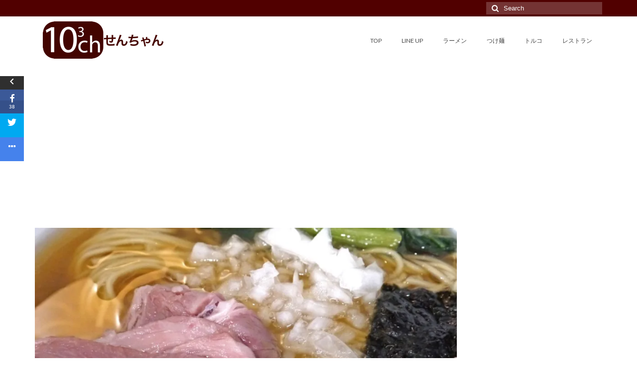

--- FILE ---
content_type: text/html; charset=UTF-8
request_url: https://y-senga.com/hiwamatanoboru/
body_size: 33583
content:
<!DOCTYPE html>
<html class="no-js" lang="ja"
 xmlns:fb="http://ogp.me/ns/fb#"
	prefix="og: http://ogp.me/ns#"  prefix="og: http://ogp.me/ns#" itemscope="itemscope" itemtype="https://schema.org/WebPage">
<head>
  <meta charset="UTF-8">
  <meta name="viewport" content="width=device-width, initial-scale=1.0">
  <meta http-equiv="X-UA-Compatible" content="IE=edge">
  <title>陽はまたのぼる - 東京・綾瀬 - せんちゃん - 1000ch - | Senchan</title>
<meta name='robots' content='max-image-preview:large' />
	<style>img:is([sizes="auto" i], [sizes^="auto," i]) { contain-intrinsic-size: 3000px 1500px }</style>
	
<!-- All in One SEO Pack 2.12.1 by Michael Torbert of Semper Fi Web Design[-1,-1] -->
<meta name="description"  content="『陽はまたのぼる』の大川真弘店主は東京・入谷の名店『麺処 晴』出身の方で、2017年4月9日にお店をオープンします。晴と同じ煮干し系の一杯を提供するお店ですが、種類の異なる煮干しを使用し、異なる炊き方で、スッキリした淡麗系と程よいエグミがある濃厚系の煮干しの一杯を提供しています。" />

<meta name="keywords"  content="晴,村上朝日製麺所,煮干し,煮干しそば,綾瀬,陽はまたのぼる,麺処" />

<link rel="canonical" href="https://y-senga.com/hiwamatanoboru/" />
<meta property="og:title" content="陽はまたのぼる – 東京・綾瀬" />
<meta property="og:type" content="article" />
<meta property="og:url" content="https://y-senga.com/hiwamatanoboru/" />
<meta property="og:image" content="https://i2.wp.com/y-senga.com/wp-content/uploads/2017/07/hiwamatanoboru00.jpg?fit=1000%2C750&#038;ssl=1" />
<meta property="og:site_name" content="1000ch - Sen-chan" />
<meta property="fb:admins" content="100001440459122" />
<meta property="og:description" content="『陽はまたのぼる』の大川真弘店主は東京・入谷の名店『麺処 晴』出身の方で、2017年4月9日にお店をオープンします。晴と同じ煮干し系の一杯を提供するお店ですが、種類の異なる煮干しを使用し、異なる炊き方で、スッキリした淡麗系と程よいエグミがある濃厚系の煮干しの一杯を提供しています。" />
<meta property="article:published_time" content="2018-06-13T11:48:22Z" />
<meta property="article:modified_time" content="2018-06-13T11:49:08Z" />
<meta name="twitter:card" content="summary" />
<meta name="twitter:title" content="陽はまたのぼる – 東京・綾瀬" />
<meta name="twitter:description" content="『陽はまたのぼる』の大川真弘店主は東京・入谷の名店『麺処 晴』出身の方で、2017年4月9日にお店をオープンします。晴と同じ煮干し系の一杯を提供するお店ですが、種類の異なる煮干しを使用し、異なる炊き方で、スッキリした淡麗系と程よいエグミがある濃厚系の煮干しの一杯を提供しています。" />
<meta name="twitter:image" content="https://i2.wp.com/y-senga.com/wp-content/uploads/2017/07/hiwamatanoboru00.jpg?fit=1000%2C750&#038;ssl=1" />
<meta itemprop="image" content="https://i2.wp.com/y-senga.com/wp-content/uploads/2017/07/hiwamatanoboru00.jpg?fit=1000%2C750&#038;ssl=1" />
			<script type="text/javascript" >
				window.ga=window.ga||function(){(ga.q=ga.q||[]).push(arguments)};ga.l=+new Date;
				ga('create', 'UA-56797301-1', 'auto');
				// Plugins
				
				ga('send', 'pageview');
			</script>
			<script async src="https://www.google-analytics.com/analytics.js"></script>
			<!-- /all in one seo pack -->

<!-- This site is optimized with the Yoast SEO plugin v11.1 - https://yoast.com/wordpress/plugins/seo/ -->
<link rel="canonical" href="https://y-senga.com/hiwamatanoboru/" />
<meta property="og:locale" content="ja_JP" />
<meta property="og:type" content="article" />
<meta property="og:title" content="陽はまたのぼる - 東京・綾瀬 - せんちゃん - 1000ch - | Senchan" />
<meta property="og:description" content="東京・綾瀬にある『陽はまたのぼる』さんに伺いました。 &nbsp; 『陽はまたのぼる』の大川真弘店主は東京・入谷の名店『麺処 晴』出身の方で、2017年4月9日にお店をオープンします。晴と同じ煮干し系の一杯を提供するお店 &hellip; Continued" />
<meta property="og:url" content="https://y-senga.com/hiwamatanoboru/" />
<meta property="og:site_name" content="せんちゃん - 1000ch - | Senchan" />
<meta property="article:author" content="https://www.facebook.com/ysenga" />
<meta property="article:tag" content="晴" />
<meta property="article:tag" content="村上朝日製麺所" />
<meta property="article:tag" content="煮干し" />
<meta property="article:tag" content="煮干しそば" />
<meta property="article:tag" content="綾瀬" />
<meta property="article:tag" content="陽はまたのぼる" />
<meta property="article:tag" content="麺処" />
<meta property="article:section" content="Ramen" />
<meta property="article:published_time" content="2018-06-13T11:48:22+09:00" />
<meta property="article:modified_time" content="2018-06-13T11:49:08+09:00" />
<meta property="og:updated_time" content="2018-06-13T11:49:08+09:00" />
<meta property="og:image" content="https://i2.wp.com/y-senga.com/wp-content/uploads/2017/07/hiwamatanoboru00.jpg?fit=1000%2C750&#038;ssl=1" />
<meta property="og:image:secure_url" content="https://i2.wp.com/y-senga.com/wp-content/uploads/2017/07/hiwamatanoboru00.jpg?fit=1000%2C750&#038;ssl=1" />
<meta property="og:image:width" content="1000" />
<meta property="og:image:height" content="750" />
<meta name="twitter:card" content="summary_large_image" />
<meta name="twitter:description" content="東京・綾瀬にある『陽はまたのぼる』さんに伺いました。 &nbsp; 『陽はまたのぼる』の大川真弘店主は東京・入谷の名店『麺処 晴』出身の方で、2017年4月9日にお店をオープンします。晴と同じ煮干し系の一杯を提供するお店 &hellip; Continued" />
<meta name="twitter:title" content="陽はまたのぼる - 東京・綾瀬 - せんちゃん - 1000ch - | Senchan" />
<meta name="twitter:site" content="@ramenlikers" />
<meta name="twitter:image" content="https://i2.wp.com/y-senga.com/wp-content/uploads/2017/07/hiwamatanoboru00.jpg?fit=1000%2C750&#038;ssl=1" />
<meta name="twitter:creator" content="@ramenlikers" />
<script type='application/ld+json' class='yoast-schema-graph yoast-schema-graph--main'>{"@context":"https://schema.org","@graph":[{"@type":"Person","@id":"https://y-senga.com/#person","name":"\u5343\u8cc0\u7950\u8f14 / Yusuke Senga","image":{"@type":"ImageObject","@id":"https://y-senga.com/#personlogo","url":"https://y-senga.com/wp-content/uploads/2014/12/yusukesenga_8_5.png","caption":"\u5343\u8cc0\u7950\u8f14 / Yusuke Senga"},"sameAs":["https://www.facebook.com/ysenga","https://www.instagram.com/ramenlikers/","https://twitter.com/ramenlikers"]},{"@type":"WebSite","@id":"https://y-senga.com/#website","url":"https://y-senga.com/","name":"\u305b\u3093\u3061\u3083\u3093 - 1000ch - | Senchan","publisher":{"@id":"https://y-senga.com/#person"},"potentialAction":{"@type":"SearchAction","target":"https://y-senga.com/?s={search_term_string}","query-input":"required name=search_term_string"}},{"@type":"WebPage","@id":"https://y-senga.com/hiwamatanoboru/#webpage","url":"https://y-senga.com/hiwamatanoboru/","inLanguage":"ja","name":"\u967d\u306f\u307e\u305f\u306e\u307c\u308b - \u6771\u4eac\u30fb\u7dbe\u702c - \u305b\u3093\u3061\u3083\u3093 - 1000ch - | Senchan","isPartOf":{"@id":"https://y-senga.com/#website"},"image":{"@type":"ImageObject","@id":"https://y-senga.com/hiwamatanoboru/#primaryimage","url":"https://i2.wp.com/y-senga.com/wp-content/uploads/2017/07/hiwamatanoboru00.jpg?fit=1000%2C750&ssl=1","width":1000,"height":750},"primaryImageOfPage":{"@id":"https://y-senga.com/hiwamatanoboru/#primaryimage"},"datePublished":"2018-06-13T11:48:22+09:00","dateModified":"2018-06-13T11:49:08+09:00","breadcrumb":{"@id":"https://y-senga.com/hiwamatanoboru/#breadcrumb"}},{"@type":"BreadcrumbList","@id":"https://y-senga.com/hiwamatanoboru/#breadcrumb","itemListElement":[{"@type":"ListItem","position":1,"item":{"@type":"WebPage","@id":"https://y-senga.com/","url":"https://y-senga.com/","name":"\u30db\u30fc\u30e0"}},{"@type":"ListItem","position":2,"item":{"@type":"WebPage","@id":"https://y-senga.com/hiwamatanoboru/","url":"https://y-senga.com/hiwamatanoboru/","name":"\u967d\u306f\u307e\u305f\u306e\u307c\u308b &#8211; \u6771\u4eac\u30fb\u7dbe\u702c"}}]},{"@type":"Article","@id":"https://y-senga.com/hiwamatanoboru/#article","isPartOf":{"@id":"https://y-senga.com/hiwamatanoboru/#webpage"},"author":{"@id":"https://y-senga.com/#person","name":"\u5343\u8cc0\u7950\u8f14 / Yusuke Senga"},"publisher":{"@id":"https://y-senga.com/#person"},"headline":"\u967d\u306f\u307e\u305f\u306e\u307c\u308b &#8211; \u6771\u4eac\u30fb\u7dbe\u702c","datePublished":"2018-06-13T11:48:22+09:00","dateModified":"2018-06-13T11:49:08+09:00","commentCount":0,"mainEntityOfPage":"https://y-senga.com/hiwamatanoboru/#webpage","image":{"@id":"https://y-senga.com/hiwamatanoboru/#primaryimage"},"keywords":"\u6674,\u6751\u4e0a\u671d\u65e5\u88fd\u9eba\u6240,\u716e\u5e72\u3057,\u716e\u5e72\u3057\u305d\u3070,\u7dbe\u702c,\u967d\u306f\u307e\u305f\u306e\u307c\u308b,\u9eba\u51e6","articleSection":"Ramen,Topics,\u30bf\u30ec\uff1a\u91a4\u6cb9,\u51fa\u6c41\uff1a\u9b5a\u4ecb,\u5343\u4f4f\u30fb\u7dbe\u702c\u30fb\u845b\u98fe,\u6771\u4eac\u90fd"}]}</script>
<!-- / Yoast SEO plugin. -->

<link rel="amphtml" href="https://y-senga.com/hiwamatanoboru/amp/" /><meta name="generator" content="AMP for WP 0.9.97.50.1"/><link rel='dns-prefetch' href='//s0.wp.com' />
<link rel='dns-prefetch' href='//ws.sharethis.com' />
<link rel='dns-prefetch' href='//secure.gravatar.com' />
<link rel='dns-prefetch' href='//netdna.bootstrapcdn.com' />
<link rel='dns-prefetch' href='//fonts.googleapis.com' />
<link rel="alternate" type="application/rss+xml" title="せんちゃん - 1000ch - | Senchan &raquo; フィード" href="https://y-senga.com/feed/" />
<link rel="alternate" type="application/rss+xml" title="せんちゃん - 1000ch - | Senchan &raquo; コメントフィード" href="https://y-senga.com/comments/feed/" />
		<!-- This site uses the Google Analytics by MonsterInsights plugin v9.11.1 - Using Analytics tracking - https://www.monsterinsights.com/ -->
		<!-- Note: MonsterInsights is not currently configured on this site. The site owner needs to authenticate with Google Analytics in the MonsterInsights settings panel. -->
					<!-- No tracking code set -->
				<!-- / Google Analytics by MonsterInsights -->
		<script type="text/javascript">
/* <![CDATA[ */
window._wpemojiSettings = {"baseUrl":"https:\/\/s.w.org\/images\/core\/emoji\/15.0.3\/72x72\/","ext":".png","svgUrl":"https:\/\/s.w.org\/images\/core\/emoji\/15.0.3\/svg\/","svgExt":".svg","source":{"concatemoji":"https:\/\/y-senga.com\/wp-includes\/js\/wp-emoji-release.min.js?ver=6.7.4"}};
/*! This file is auto-generated */
!function(i,n){var o,s,e;function c(e){try{var t={supportTests:e,timestamp:(new Date).valueOf()};sessionStorage.setItem(o,JSON.stringify(t))}catch(e){}}function p(e,t,n){e.clearRect(0,0,e.canvas.width,e.canvas.height),e.fillText(t,0,0);var t=new Uint32Array(e.getImageData(0,0,e.canvas.width,e.canvas.height).data),r=(e.clearRect(0,0,e.canvas.width,e.canvas.height),e.fillText(n,0,0),new Uint32Array(e.getImageData(0,0,e.canvas.width,e.canvas.height).data));return t.every(function(e,t){return e===r[t]})}function u(e,t,n){switch(t){case"flag":return n(e,"\ud83c\udff3\ufe0f\u200d\u26a7\ufe0f","\ud83c\udff3\ufe0f\u200b\u26a7\ufe0f")?!1:!n(e,"\ud83c\uddfa\ud83c\uddf3","\ud83c\uddfa\u200b\ud83c\uddf3")&&!n(e,"\ud83c\udff4\udb40\udc67\udb40\udc62\udb40\udc65\udb40\udc6e\udb40\udc67\udb40\udc7f","\ud83c\udff4\u200b\udb40\udc67\u200b\udb40\udc62\u200b\udb40\udc65\u200b\udb40\udc6e\u200b\udb40\udc67\u200b\udb40\udc7f");case"emoji":return!n(e,"\ud83d\udc26\u200d\u2b1b","\ud83d\udc26\u200b\u2b1b")}return!1}function f(e,t,n){var r="undefined"!=typeof WorkerGlobalScope&&self instanceof WorkerGlobalScope?new OffscreenCanvas(300,150):i.createElement("canvas"),a=r.getContext("2d",{willReadFrequently:!0}),o=(a.textBaseline="top",a.font="600 32px Arial",{});return e.forEach(function(e){o[e]=t(a,e,n)}),o}function t(e){var t=i.createElement("script");t.src=e,t.defer=!0,i.head.appendChild(t)}"undefined"!=typeof Promise&&(o="wpEmojiSettingsSupports",s=["flag","emoji"],n.supports={everything:!0,everythingExceptFlag:!0},e=new Promise(function(e){i.addEventListener("DOMContentLoaded",e,{once:!0})}),new Promise(function(t){var n=function(){try{var e=JSON.parse(sessionStorage.getItem(o));if("object"==typeof e&&"number"==typeof e.timestamp&&(new Date).valueOf()<e.timestamp+604800&&"object"==typeof e.supportTests)return e.supportTests}catch(e){}return null}();if(!n){if("undefined"!=typeof Worker&&"undefined"!=typeof OffscreenCanvas&&"undefined"!=typeof URL&&URL.createObjectURL&&"undefined"!=typeof Blob)try{var e="postMessage("+f.toString()+"("+[JSON.stringify(s),u.toString(),p.toString()].join(",")+"));",r=new Blob([e],{type:"text/javascript"}),a=new Worker(URL.createObjectURL(r),{name:"wpTestEmojiSupports"});return void(a.onmessage=function(e){c(n=e.data),a.terminate(),t(n)})}catch(e){}c(n=f(s,u,p))}t(n)}).then(function(e){for(var t in e)n.supports[t]=e[t],n.supports.everything=n.supports.everything&&n.supports[t],"flag"!==t&&(n.supports.everythingExceptFlag=n.supports.everythingExceptFlag&&n.supports[t]);n.supports.everythingExceptFlag=n.supports.everythingExceptFlag&&!n.supports.flag,n.DOMReady=!1,n.readyCallback=function(){n.DOMReady=!0}}).then(function(){return e}).then(function(){var e;n.supports.everything||(n.readyCallback(),(e=n.source||{}).concatemoji?t(e.concatemoji):e.wpemoji&&e.twemoji&&(t(e.twemoji),t(e.wpemoji)))}))}((window,document),window._wpemojiSettings);
/* ]]> */
</script>
<style id='wp-emoji-styles-inline-css' type='text/css'>

	img.wp-smiley, img.emoji {
		display: inline !important;
		border: none !important;
		box-shadow: none !important;
		height: 1em !important;
		width: 1em !important;
		margin: 0 0.07em !important;
		vertical-align: -0.1em !important;
		background: none !important;
		padding: 0 !important;
	}
</style>
<link rel='stylesheet' id='wp-block-library-css' href='https://y-senga.com/wp-includes/css/dist/block-library/style.min.css?ver=6.7.4' type='text/css' media='all' />
<style id='classic-theme-styles-inline-css' type='text/css'>
/*! This file is auto-generated */
.wp-block-button__link{color:#fff;background-color:#32373c;border-radius:9999px;box-shadow:none;text-decoration:none;padding:calc(.667em + 2px) calc(1.333em + 2px);font-size:1.125em}.wp-block-file__button{background:#32373c;color:#fff;text-decoration:none}
</style>
<style id='global-styles-inline-css' type='text/css'>
:root{--wp--preset--aspect-ratio--square: 1;--wp--preset--aspect-ratio--4-3: 4/3;--wp--preset--aspect-ratio--3-4: 3/4;--wp--preset--aspect-ratio--3-2: 3/2;--wp--preset--aspect-ratio--2-3: 2/3;--wp--preset--aspect-ratio--16-9: 16/9;--wp--preset--aspect-ratio--9-16: 9/16;--wp--preset--color--black: #000;--wp--preset--color--cyan-bluish-gray: #abb8c3;--wp--preset--color--white: #fff;--wp--preset--color--pale-pink: #f78da7;--wp--preset--color--vivid-red: #cf2e2e;--wp--preset--color--luminous-vivid-orange: #ff6900;--wp--preset--color--luminous-vivid-amber: #fcb900;--wp--preset--color--light-green-cyan: #7bdcb5;--wp--preset--color--vivid-green-cyan: #00d084;--wp--preset--color--pale-cyan-blue: #8ed1fc;--wp--preset--color--vivid-cyan-blue: #0693e3;--wp--preset--color--vivid-purple: #9b51e0;--wp--preset--color--virtue-primary: #510000;--wp--preset--color--virtue-primary-light: #6c8dab;--wp--preset--color--very-light-gray: #eee;--wp--preset--color--very-dark-gray: #444;--wp--preset--gradient--vivid-cyan-blue-to-vivid-purple: linear-gradient(135deg,rgba(6,147,227,1) 0%,rgb(155,81,224) 100%);--wp--preset--gradient--light-green-cyan-to-vivid-green-cyan: linear-gradient(135deg,rgb(122,220,180) 0%,rgb(0,208,130) 100%);--wp--preset--gradient--luminous-vivid-amber-to-luminous-vivid-orange: linear-gradient(135deg,rgba(252,185,0,1) 0%,rgba(255,105,0,1) 100%);--wp--preset--gradient--luminous-vivid-orange-to-vivid-red: linear-gradient(135deg,rgba(255,105,0,1) 0%,rgb(207,46,46) 100%);--wp--preset--gradient--very-light-gray-to-cyan-bluish-gray: linear-gradient(135deg,rgb(238,238,238) 0%,rgb(169,184,195) 100%);--wp--preset--gradient--cool-to-warm-spectrum: linear-gradient(135deg,rgb(74,234,220) 0%,rgb(151,120,209) 20%,rgb(207,42,186) 40%,rgb(238,44,130) 60%,rgb(251,105,98) 80%,rgb(254,248,76) 100%);--wp--preset--gradient--blush-light-purple: linear-gradient(135deg,rgb(255,206,236) 0%,rgb(152,150,240) 100%);--wp--preset--gradient--blush-bordeaux: linear-gradient(135deg,rgb(254,205,165) 0%,rgb(254,45,45) 50%,rgb(107,0,62) 100%);--wp--preset--gradient--luminous-dusk: linear-gradient(135deg,rgb(255,203,112) 0%,rgb(199,81,192) 50%,rgb(65,88,208) 100%);--wp--preset--gradient--pale-ocean: linear-gradient(135deg,rgb(255,245,203) 0%,rgb(182,227,212) 50%,rgb(51,167,181) 100%);--wp--preset--gradient--electric-grass: linear-gradient(135deg,rgb(202,248,128) 0%,rgb(113,206,126) 100%);--wp--preset--gradient--midnight: linear-gradient(135deg,rgb(2,3,129) 0%,rgb(40,116,252) 100%);--wp--preset--font-size--small: 13px;--wp--preset--font-size--medium: 20px;--wp--preset--font-size--large: 36px;--wp--preset--font-size--x-large: 42px;--wp--preset--spacing--20: 0.44rem;--wp--preset--spacing--30: 0.67rem;--wp--preset--spacing--40: 1rem;--wp--preset--spacing--50: 1.5rem;--wp--preset--spacing--60: 2.25rem;--wp--preset--spacing--70: 3.38rem;--wp--preset--spacing--80: 5.06rem;--wp--preset--shadow--natural: 6px 6px 9px rgba(0, 0, 0, 0.2);--wp--preset--shadow--deep: 12px 12px 50px rgba(0, 0, 0, 0.4);--wp--preset--shadow--sharp: 6px 6px 0px rgba(0, 0, 0, 0.2);--wp--preset--shadow--outlined: 6px 6px 0px -3px rgba(255, 255, 255, 1), 6px 6px rgba(0, 0, 0, 1);--wp--preset--shadow--crisp: 6px 6px 0px rgba(0, 0, 0, 1);}:where(.is-layout-flex){gap: 0.5em;}:where(.is-layout-grid){gap: 0.5em;}body .is-layout-flex{display: flex;}.is-layout-flex{flex-wrap: wrap;align-items: center;}.is-layout-flex > :is(*, div){margin: 0;}body .is-layout-grid{display: grid;}.is-layout-grid > :is(*, div){margin: 0;}:where(.wp-block-columns.is-layout-flex){gap: 2em;}:where(.wp-block-columns.is-layout-grid){gap: 2em;}:where(.wp-block-post-template.is-layout-flex){gap: 1.25em;}:where(.wp-block-post-template.is-layout-grid){gap: 1.25em;}.has-black-color{color: var(--wp--preset--color--black) !important;}.has-cyan-bluish-gray-color{color: var(--wp--preset--color--cyan-bluish-gray) !important;}.has-white-color{color: var(--wp--preset--color--white) !important;}.has-pale-pink-color{color: var(--wp--preset--color--pale-pink) !important;}.has-vivid-red-color{color: var(--wp--preset--color--vivid-red) !important;}.has-luminous-vivid-orange-color{color: var(--wp--preset--color--luminous-vivid-orange) !important;}.has-luminous-vivid-amber-color{color: var(--wp--preset--color--luminous-vivid-amber) !important;}.has-light-green-cyan-color{color: var(--wp--preset--color--light-green-cyan) !important;}.has-vivid-green-cyan-color{color: var(--wp--preset--color--vivid-green-cyan) !important;}.has-pale-cyan-blue-color{color: var(--wp--preset--color--pale-cyan-blue) !important;}.has-vivid-cyan-blue-color{color: var(--wp--preset--color--vivid-cyan-blue) !important;}.has-vivid-purple-color{color: var(--wp--preset--color--vivid-purple) !important;}.has-black-background-color{background-color: var(--wp--preset--color--black) !important;}.has-cyan-bluish-gray-background-color{background-color: var(--wp--preset--color--cyan-bluish-gray) !important;}.has-white-background-color{background-color: var(--wp--preset--color--white) !important;}.has-pale-pink-background-color{background-color: var(--wp--preset--color--pale-pink) !important;}.has-vivid-red-background-color{background-color: var(--wp--preset--color--vivid-red) !important;}.has-luminous-vivid-orange-background-color{background-color: var(--wp--preset--color--luminous-vivid-orange) !important;}.has-luminous-vivid-amber-background-color{background-color: var(--wp--preset--color--luminous-vivid-amber) !important;}.has-light-green-cyan-background-color{background-color: var(--wp--preset--color--light-green-cyan) !important;}.has-vivid-green-cyan-background-color{background-color: var(--wp--preset--color--vivid-green-cyan) !important;}.has-pale-cyan-blue-background-color{background-color: var(--wp--preset--color--pale-cyan-blue) !important;}.has-vivid-cyan-blue-background-color{background-color: var(--wp--preset--color--vivid-cyan-blue) !important;}.has-vivid-purple-background-color{background-color: var(--wp--preset--color--vivid-purple) !important;}.has-black-border-color{border-color: var(--wp--preset--color--black) !important;}.has-cyan-bluish-gray-border-color{border-color: var(--wp--preset--color--cyan-bluish-gray) !important;}.has-white-border-color{border-color: var(--wp--preset--color--white) !important;}.has-pale-pink-border-color{border-color: var(--wp--preset--color--pale-pink) !important;}.has-vivid-red-border-color{border-color: var(--wp--preset--color--vivid-red) !important;}.has-luminous-vivid-orange-border-color{border-color: var(--wp--preset--color--luminous-vivid-orange) !important;}.has-luminous-vivid-amber-border-color{border-color: var(--wp--preset--color--luminous-vivid-amber) !important;}.has-light-green-cyan-border-color{border-color: var(--wp--preset--color--light-green-cyan) !important;}.has-vivid-green-cyan-border-color{border-color: var(--wp--preset--color--vivid-green-cyan) !important;}.has-pale-cyan-blue-border-color{border-color: var(--wp--preset--color--pale-cyan-blue) !important;}.has-vivid-cyan-blue-border-color{border-color: var(--wp--preset--color--vivid-cyan-blue) !important;}.has-vivid-purple-border-color{border-color: var(--wp--preset--color--vivid-purple) !important;}.has-vivid-cyan-blue-to-vivid-purple-gradient-background{background: var(--wp--preset--gradient--vivid-cyan-blue-to-vivid-purple) !important;}.has-light-green-cyan-to-vivid-green-cyan-gradient-background{background: var(--wp--preset--gradient--light-green-cyan-to-vivid-green-cyan) !important;}.has-luminous-vivid-amber-to-luminous-vivid-orange-gradient-background{background: var(--wp--preset--gradient--luminous-vivid-amber-to-luminous-vivid-orange) !important;}.has-luminous-vivid-orange-to-vivid-red-gradient-background{background: var(--wp--preset--gradient--luminous-vivid-orange-to-vivid-red) !important;}.has-very-light-gray-to-cyan-bluish-gray-gradient-background{background: var(--wp--preset--gradient--very-light-gray-to-cyan-bluish-gray) !important;}.has-cool-to-warm-spectrum-gradient-background{background: var(--wp--preset--gradient--cool-to-warm-spectrum) !important;}.has-blush-light-purple-gradient-background{background: var(--wp--preset--gradient--blush-light-purple) !important;}.has-blush-bordeaux-gradient-background{background: var(--wp--preset--gradient--blush-bordeaux) !important;}.has-luminous-dusk-gradient-background{background: var(--wp--preset--gradient--luminous-dusk) !important;}.has-pale-ocean-gradient-background{background: var(--wp--preset--gradient--pale-ocean) !important;}.has-electric-grass-gradient-background{background: var(--wp--preset--gradient--electric-grass) !important;}.has-midnight-gradient-background{background: var(--wp--preset--gradient--midnight) !important;}.has-small-font-size{font-size: var(--wp--preset--font-size--small) !important;}.has-medium-font-size{font-size: var(--wp--preset--font-size--medium) !important;}.has-large-font-size{font-size: var(--wp--preset--font-size--large) !important;}.has-x-large-font-size{font-size: var(--wp--preset--font-size--x-large) !important;}
:where(.wp-block-post-template.is-layout-flex){gap: 1.25em;}:where(.wp-block-post-template.is-layout-grid){gap: 1.25em;}
:where(.wp-block-columns.is-layout-flex){gap: 2em;}:where(.wp-block-columns.is-layout-grid){gap: 2em;}
:root :where(.wp-block-pullquote){font-size: 1.5em;line-height: 1.6;}
</style>
<link rel='stylesheet' id='contact-form-7-css' href='https://y-senga.com/wp-content/plugins/contact-form-7/includes/css/styles.css?ver=5.1.1' type='text/css' media='all' />
<link rel='stylesheet' id='font-awesome-css' href='//netdna.bootstrapcdn.com/font-awesome/4.1.0/css/font-awesome.css' type='text/css' media='screen' />
<link rel='stylesheet' id='ssbp_styles-css' href='https://y-senga.com/wp-content/plugins/simple-share-buttons-plus/ssbp.min.css?ver=6.7.4' type='text/css' media='all' />
<link rel='stylesheet' id='wordpress-popular-posts-css-css' href='https://y-senga.com/wp-content/plugins/wordpress-popular-posts/public/css/wpp.css?ver=4.2.2' type='text/css' media='all' />
<link rel='stylesheet' id='wp-pagenavi-css' href='https://y-senga.com/wp-content/plugins/wp-pagenavi/pagenavi-css.css?ver=2.70' type='text/css' media='all' />
<link rel='stylesheet' id='virtue_theme-css' href='https://y-senga.com/wp-content/themes/virtue/assets/css/virtue.css?ver=3.3.2' type='text/css' media='all' />
<link rel='stylesheet' id='virtue_skin-css' href='https://y-senga.com/wp-content/themes/virtue/assets/css/skins/redhot.css?ver=3.3.2' type='text/css' media='all' />
<link rel='stylesheet' id='redux-google-fonts-virtue-css' href='https://fonts.googleapis.com/css?family=Lato%3A400%2C700&#038;ver=1546134311' type='text/css' media='all' />
<link rel='stylesheet' id='jetpack_css-css' href='https://y-senga.com/wp-content/plugins/jetpack/css/jetpack.css?ver=7.2.5' type='text/css' media='all' />
<script type="text/javascript" src="https://y-senga.com/wp-includes/js/jquery/jquery.min.js?ver=3.7.1" id="jquery-core-js"></script>
<script type="text/javascript" src="https://y-senga.com/wp-includes/js/jquery/jquery-migrate.min.js?ver=3.4.1" id="jquery-migrate-js"></script>
<script type="text/javascript" id="jetpack_related-posts-js-extra">
/* <![CDATA[ */
var related_posts_js_options = {"post_heading":"h4"};
/* ]]> */
</script>
<script type="text/javascript" src="https://y-senga.com/wp-content/plugins/jetpack/_inc/build/related-posts/related-posts.min.js?ver=20190204" id="jetpack_related-posts-js"></script>
<script id='st_insights_js'type="text/javascript" src="https://ws.sharethis.com/button/st_insights.js?publisher=4d48b7c5-0ae3-43d4-bfbe-3ff8c17a8ae6&amp;product=simple-share-pro" id="ssbp-sharethis-js"></script>
<script type="text/javascript" id="wpp-js-js-extra">
/* <![CDATA[ */
var wpp_params = {"sampling_active":"0","sampling_rate":"100","ajax_url":"https:\/\/y-senga.com\/wp-json\/wordpress-popular-posts\/v1\/popular-posts\/","ID":"8022","token":"850cb8a8ae","debug":""};
/* ]]> */
</script>
<script type="text/javascript" src="https://y-senga.com/wp-content/plugins/wordpress-popular-posts/public/js/wpp-4.2.0.min.js?ver=4.2.2" id="wpp-js-js"></script>
<!--[if lt IE 9]>
<script type="text/javascript" src="https://y-senga.com/wp-content/themes/virtue/assets/js/vendor/respond.min.js?ver=6.7.4" id="virtue-respond-js"></script>
<![endif]-->
<script type="text/javascript" src="https://y-senga.com/wp-content/plugins/jetpack/_inc/build/spin.min.js?ver=1.3" id="spin-js"></script>
<script type="text/javascript" src="https://y-senga.com/wp-content/plugins/jetpack/_inc/build/jquery.spin.min.js?ver=1.3" id="jquery.spin-js"></script>
<link rel="https://api.w.org/" href="https://y-senga.com/wp-json/" /><link rel="alternate" title="JSON" type="application/json" href="https://y-senga.com/wp-json/wp/v2/posts/8022" /><link rel="EditURI" type="application/rsd+xml" title="RSD" href="https://y-senga.com/xmlrpc.php?rsd" />
<meta name="generator" content="WordPress 6.7.4" />
<link rel='shortlink' href='https://y-senga.com/?p=8022' />
<link rel="alternate" title="oEmbed (JSON)" type="application/json+oembed" href="https://y-senga.com/wp-json/oembed/1.0/embed?url=https%3A%2F%2Fy-senga.com%2Fhiwamatanoboru%2F" />
<link rel="alternate" title="oEmbed (XML)" type="text/xml+oembed" href="https://y-senga.com/wp-json/oembed/1.0/embed?url=https%3A%2F%2Fy-senga.com%2Fhiwamatanoboru%2F&#038;format=xml" />
<meta property="fb:app_id" content="395417287277333"/>
<style>
.scroll-back-to-top-wrapper {
    position: fixed;
	opacity: 0;
	visibility: hidden;
	overflow: hidden;
	text-align: center;
	z-index: 99999999;
    background-color: #520500;
	color: #eeeeee;
	width: 50px;
	height: 48px;
	line-height: 48px;
	right: 30px;
	bottom: 30px;
	padding-top: 2px;
	border-top-left-radius: 10px;
	border-top-right-radius: 10px;
	border-bottom-right-radius: 10px;
	border-bottom-left-radius: 10px;
	-webkit-transition: all 0.5s ease-in-out;
	-moz-transition: all 0.5s ease-in-out;
	-ms-transition: all 0.5s ease-in-out;
	-o-transition: all 0.5s ease-in-out;
	transition: all 0.5s ease-in-out;
}
.scroll-back-to-top-wrapper:hover {
	background-color: #cccccc;
  color: #eeeeee;
}
.scroll-back-to-top-wrapper.show {
    visibility:visible;
    cursor:pointer;
	opacity: 1.0;
}
.scroll-back-to-top-wrapper i.fa {
	line-height: inherit;
}
.scroll-back-to-top-wrapper .fa-lg {
	vertical-align: 0;
}
</style>
<link rel='dns-prefetch' href='//i0.wp.com'/>
<link rel='dns-prefetch' href='//i1.wp.com'/>
<link rel='dns-prefetch' href='//i2.wp.com'/>
<style type='text/css'>img#wpstats{display:none}</style><style type="text/css">#logo {padding-top:10px;}#logo {padding-bottom:0px;}#logo {margin-left:16px;}#logo {margin-right:0px;}#nav-main {margin-top:30px;}#nav-main {margin-bottom:10px;}.headerfont, .tp-caption {font-family:Lato;} .topbarmenu ul li {font-family:Lato;}.home-message:hover {background-color:#510000; background-color: rgba(81, 0, 0, 0.6);}
  nav.woocommerce-pagination ul li a:hover, .wp-pagenavi a:hover, .panel-heading .accordion-toggle, .variations .kad_radio_variations label:hover, .variations .kad_radio_variations label.selectedValue {border-color: #510000;}
  a, #nav-main ul.sf-menu ul li a:hover, .product_price ins .amount, .price ins .amount, .color_primary, .primary-color, #logo a.brand, #nav-main ul.sf-menu a:hover,
  .woocommerce-message:before, .woocommerce-info:before, #nav-second ul.sf-menu a:hover, .footerclass a:hover, .posttags a:hover, .subhead a:hover, .nav-trigger-case:hover .kad-menu-name, 
  .nav-trigger-case:hover .kad-navbtn, #kadbreadcrumbs a:hover, #wp-calendar a, .star-rating, .has-virtue-primary-color {color: #510000;}
.widget_price_filter .ui-slider .ui-slider-handle, .product_item .kad_add_to_cart:hover, .product_item:hover a.button:hover, .product_item:hover .kad_add_to_cart:hover, .kad-btn-primary, html .woocommerce-page .widget_layered_nav ul.yith-wcan-label li a:hover, html .woocommerce-page .widget_layered_nav ul.yith-wcan-label li.chosen a,
.product-category.grid_item a:hover h5, .woocommerce-message .button, .widget_layered_nav_filters ul li a, .widget_layered_nav ul li.chosen a, .wpcf7 input.wpcf7-submit, .yith-wcan .yith-wcan-reset-navigation,
#containerfooter .menu li a:hover, .bg_primary, .portfolionav a:hover, .home-iconmenu a:hover, p.demo_store, .topclass, #commentform .form-submit #submit, .kad-hover-bg-primary:hover, .widget_shopping_cart_content .checkout,
.login .form-row .button, .variations .kad_radio_variations label.selectedValue, #payment #place_order, .wpcf7 input.wpcf7-back, .shop_table .actions input[type=submit].checkout-button, .cart_totals .checkout-button, input[type="submit"].button, .order-actions .button, .has-virtue-primary-background-color {background: #510000;}input[type=number]::-webkit-inner-spin-button, input[type=number]::-webkit-outer-spin-button { -webkit-appearance: none; margin: 0; } input[type=number] {-moz-appearance: textfield;}.quantity input::-webkit-outer-spin-button,.quantity input::-webkit-inner-spin-button {display: none;}.kad-hidepostauthortop, .postauthortop {display:none;}.product_item .product_details h5 {text-transform: none;} @media (-webkit-min-device-pixel-ratio: 2), (min-resolution: 192dpi) {#logo .kad-standard-logo {display: none;} #logo .kad-retina-logo {display: block;}}.product_item .product_details h5 {min-height:40px;}[class*="wp-image"] {-webkit-box-shadow: none;-moz-box-shadow: none;box-shadow: none;border:none;}[class*="wp-image"]:hover {-webkit-box-shadow: none;-moz-box-shadow: none;box-shadow: none;border:none;}.light-dropshaddow {-webkit-box-shadow: none;-moz-box-shadow: none;box-shadow: none;}@media (max-width: 767px) {.kad-desktop-slider {display:none;}}.entry-content p { margin-bottom:16px;}</style><link rel="icon" href="https://i1.wp.com/y-senga.com/wp-content/uploads/2014/12/logo_senchan_w-54a1d72fv1_site_icon.png?fit=32%2C32&#038;ssl=1" sizes="32x32" />
<link rel="icon" href="https://i1.wp.com/y-senga.com/wp-content/uploads/2014/12/logo_senchan_w-54a1d72fv1_site_icon.png?fit=192%2C192&#038;ssl=1" sizes="192x192" />
<link rel="apple-touch-icon" href="https://i1.wp.com/y-senga.com/wp-content/uploads/2014/12/logo_senchan_w-54a1d72fv1_site_icon.png?fit=180%2C180&#038;ssl=1" />
<meta name="msapplication-TileImage" content="https://i1.wp.com/y-senga.com/wp-content/uploads/2014/12/logo_senchan_w-54a1d72fv1_site_icon.png?fit=270%2C270&#038;ssl=1" />
<style type="text/css" class="options-output">header #logo a.brand,.logofont{font-family:Lato;line-height:20px;font-weight:400;font-style:normal;font-size:0px;}.kad_tagline{font-family:Lato;line-height:20px;font-weight:400;font-style:normal;color:#444444;font-size:30px;}.product_item .product_details h5{font-family:Lato;line-height:20px;font-weight:700;font-style:normal;font-size:16px;}h1{font-family:Lato;line-height:30px;font-weight:400;font-style:normal;font-size:23px;}h2{font-family:Lato;line-height:28px;font-weight:400;font-style:normal;font-size:21px;}h3{font-family:Lato;line-height:26px;font-weight:400;font-style:normal;font-size:19px;}h4{font-family:Lato;line-height:22px;font-weight:700;font-style:normal;font-size:15px;}h5{font-family:Lato;line-height:20px;font-weight:700;font-style:normal;font-size:13px;}body{font-family:Verdana, Geneva, sans-serif;line-height:22px;font-weight:400;font-style:normal;font-size:15px;}#nav-main ul.sf-menu a{font-family:Lato;line-height:18px;font-weight:400;font-style:normal;font-size:12px;}#nav-second ul.sf-menu a{font-family:Lato;line-height:22px;font-weight:400;font-style:normal;font-size:18px;}.kad-nav-inner .kad-mnav, .kad-mobile-nav .kad-nav-inner li a,.nav-trigger-case{font-family:Lato;line-height:20px;font-weight:400;font-style:normal;font-size:16px;}</style><meta data-pso-pv="1.2.1" data-pso-pt="singlePost" data-pso-th="004b6ba8c8dc572a67dbab6a06a164ae"><script async src="//pagead2.googlesyndication.com/pagead/js/adsbygoogle.js"></script><script pagespeed_no_defer="" data-pso-version="20170403_083938">window.dynamicgoogletags={config:[]};dynamicgoogletags.config=["ca-pub-7755644187120910",[[[["ARTICLE",0,null,[],0],["10px","10px",0],0,[0],"4750920781",0],[["HEADER",0,null,[]],["10px","10px",1],3,[1],"6227653982",0]]],[[[[null,[[0,19]],null,16,1,1],[null,[[180,199]],null,17,1,1]],[[["BODY",0,null,[]],["10px","10px",1],1,[4],null,0,null,null,2],[["DIV",null,"topbar-search",[]],["10px","10px",1],0,[4],null,0,null,null,9],[["NAV",0,null,[]],["10px","10px",1],0,[2],null,0,null,null,8],[["DIV",null,"mobile-nav-trigger",[]],["10px","10px",1],3,[2],null,0,null,null,6],[["DIV",null,null,["kad-nav-collapse"]],["10px","10px",1],0,[2],null,0,null,null,8],[["HEADER",0,null,[]],["10px","10px",1],3,[2],null,0,null,null,4],[["SECTION",null,"wpp-2",[]],["30px","10px",1],3,[1],null,0,null,null,9],[["DIV",null,"content",[]],["10px","10px",1],3,[1],null,0,null,null,5],[["ASIDE",null,"nav_menu-2",[]],["30px","10px",1],0,[1],null,0,null,null,9],[["ASIDE",null,"nav_menu-2",[]],["10px","10px",1],3,[3],null,0,null,null,9],[["ASIDE",null,"text-2",[]],["10px","10px",1],3,[3],null,0,null,null,9],[["BODY",0,null,[]],["10px","10px",1],2,[5],null,0,null,null,2],[["ARTICLE",0,null,[],1],["10px","10px",0],0,[0],null,0,null,null,10],[["ARTICLE",0,null,[],2],["10px","10px",0],0,[0],null,0],[["ARTICLE",0,null,[],-1],["10px","10px",0],3,[0],null,0,null,null,10],[["DIV",null,"topbar-search",[]],["10px","10px",1],3,[4],null,0,null,null,9],[["ASIDE",null,"search-2",[]],["10px","10px",1],3,[3],null,0,null,null,9],[["ARTICLE",0,null,[],3],["10px","10px",0],0,[0],null,0],[["DIV",null,"topbar",[]],["10px","10px",1],3,[4],null,0,null,null,5],[["DIV",null,null,["author-box"]],["20px","10px",1],0,[1],null,0,null,null,8],[["DIV",null,"about",[]],["10px","10px",1],0,[1],null,0,null,null,10],[["DIV",null,"about",[]],["10px","10px",1],3,[1],null,0,null,null,10]],["1921878784","3398611987","4875345185","6352078381","7828811581"],["ARTICLE",null,null,[]],"20170214_040801",1]],"WordPressSinglePost","7843987985",null,0.01,null,[null,1494911240163],0.01,0,null,null,"http://y-senga.com"];(function(){var h=this,aa=function(a){var b=typeof a;if("object"==b)if(a){if(a instanceof Array)return"array";if(a instanceof Object)return b;var c=Object.prototype.toString.call(a);if("[object Window]"==c)return"object";if("[object Array]"==c||"number"==typeof a.length&&"undefined"!=typeof a.splice&&"undefined"!=typeof a.propertyIsEnumerable&&!a.propertyIsEnumerable("splice"))return"array";if("[object Function]"==c||"undefined"!=typeof a.call&&"undefined"!=typeof a.propertyIsEnumerable&&!a.propertyIsEnumerable("call"))return"function"}else return"null";
else if("function"==b&&"undefined"==typeof a.call)return"object";return b},p=function(a){return"number"==typeof a},ba=function(a,b){var c=Array.prototype.slice.call(arguments,1);return function(){var b=c.slice();b.push.apply(b,arguments);return a.apply(this,b)}},r=function(a,b){function c(){}c.prototype=b.prototype;a.Ra=b.prototype;a.prototype=new c;a.prototype.constructor=a;a.Ta=function(a,c,f){for(var d=Array(arguments.length-2),e=2;e<arguments.length;e++)d[e-2]=arguments[e];return b.prototype[c].apply(a,
d)}};var ca=String.prototype.trim?function(a){return a.trim()}:function(a){return a.replace(/^[\s\xa0]+|[\s\xa0]+$/g,"")},da=function(a,b){return a<b?-1:a>b?1:0},ea=function(a){return String(a).replace(/\-([a-z])/g,function(a,c){return c.toUpperCase()})};var fa=Array.prototype.forEach?function(a,b,c){Array.prototype.forEach.call(a,b,c)}:function(a,b,c){for(var d=a.length,e="string"==typeof a?a.split(""):a,f=0;f<d;f++)f in e&&b.call(c,e[f],f,a)};var ga=function(a){ga[" "](a);return a};ga[" "]=function(){};var ia=function(a,b){var c=ha;Object.prototype.hasOwnProperty.call(c,a)||(c[a]=b(a))};var t;a:{var ja=h.navigator;if(ja){var ka=ja.userAgent;if(ka){t=ka;break a}}t=""}var v=function(a){return-1!=t.indexOf(a)};var la=v("Opera"),w=v("Trident")||v("MSIE"),ma=v("Edge"),na=v("Gecko")&&!(-1!=t.toLowerCase().indexOf("webkit")&&!v("Edge"))&&!(v("Trident")||v("MSIE"))&&!v("Edge"),oa=-1!=t.toLowerCase().indexOf("webkit")&&!v("Edge"),pa=function(){var a=h.document;return a?a.documentMode:void 0},qa;
a:{var ra="",sa=function(){var a=t;if(na)return/rv\:([^\);]+)(\)|;)/.exec(a);if(ma)return/Edge\/([\d\.]+)/.exec(a);if(w)return/\b(?:MSIE|rv)[: ]([^\);]+)(\)|;)/.exec(a);if(oa)return/WebKit\/(\S+)/.exec(a);if(la)return/(?:Version)[ \/]?(\S+)/.exec(a)}();sa&&(ra=sa?sa[1]:"");if(w){var ta=pa();if(null!=ta&&ta>parseFloat(ra)){qa=String(ta);break a}}qa=ra}
var ua=qa,ha={},va=function(a){ia(a,function(){for(var b=0,c=ca(String(ua)).split("."),d=ca(String(a)).split("."),e=Math.max(c.length,d.length),f=0;0==b&&f<e;f++){var g=c[f]||"",k=d[f]||"";do{g=/(\d*)(\D*)(.*)/.exec(g)||["","","",""];k=/(\d*)(\D*)(.*)/.exec(k)||["","","",""];if(0==g[0].length&&0==k[0].length)break;b=da(0==g[1].length?0:parseInt(g[1],10),0==k[1].length?0:parseInt(k[1],10))||da(0==g[2].length,0==k[2].length)||da(g[2],k[2]);g=g[3];k=k[3]}while(0==b)}return 0<=b})},wa;var xa=h.document;
wa=xa&&w?pa()||("CSS1Compat"==xa.compatMode?parseInt(ua,10):5):void 0;var x=function(){},ya="function"==typeof Uint8Array,z=function(a,b,c){a.a=null;b||(b=[]);a.Va=void 0;a.M=-1;a.l=b;a:{if(a.l.length){b=a.l.length-1;var d=a.l[b];if(d&&"object"==typeof d&&"array"!=aa(d)&&!(ya&&d instanceof Uint8Array)){a.R=b-a.M;a.G=d;break a}}a.R=Number.MAX_VALUE}a.Ua={};if(c)for(b=0;b<c.length;b++)d=c[b],d<a.R?(d+=a.M,a.l[d]=a.l[d]||y):a.G[d]=a.G[d]||y},y=[],A=function(a,b){if(b<a.R){b+=a.M;var c=a.l[b];return c===y?a.l[b]=[]:c}c=a.G[b];return c===y?a.G[b]=[]:c},Aa=function(a){a=
A(za,a);return null==a?a:+a},B=function(a,b,c){b<a.R?a.l[b+a.M]=c:a.G[b]=c},C=function(a,b,c){a.a||(a.a={});if(!a.a[c]){var d=A(a,c);d&&(a.a[c]=new b(d))}return a.a[c]},D=function(a,b,c){a.a||(a.a={});if(!a.a[c]){for(var d=A(a,c),e=[],f=0;f<d.length;f++)e[f]=new b(d[f]);a.a[c]=e}b=a.a[c];b==y&&(b=a.a[c]=[]);return b},Ba=function(a,b,c){a.a||(a.a={});c=c||[];for(var d=[],e=0;e<c.length;e++)d[e]=E(c[e]);a.a[b]=c;B(a,b,d)},Ca=function(a){if(a.a)for(var b in a.a){var c=a.a[b];if("array"==aa(c))for(var d=
0;d<c.length;d++)c[d]&&E(c[d]);else c&&E(c)}},E=function(a){Ca(a);return a.l};x.prototype.toString=function(){Ca(this);return this.l.toString()};var Da=function(a){var b;if("array"==aa(a)){for(var c=Array(a.length),d=0;d<a.length;d++)null!=(b=a[d])&&(c[d]="object"==typeof b?Da(b):b);return c}if(ya&&a instanceof Uint8Array)return new Uint8Array(a);c={};for(d in a)null!=(b=a[d])&&(c[d]="object"==typeof b?Da(b):b);return c};var Ea=function(a,b){this.events=[];this.Ga=b||h;var c=null;b&&(b.google_js_reporting_queue=b.google_js_reporting_queue||[],this.events=b.google_js_reporting_queue,c=b.google_measure_js_timing);this.ia=null!=c?c:Math.random()<a};Ea.prototype.disable=function(){fa(this.events,this.ya,this);this.events.length=0;this.ia=!1};Ea.prototype.ya=function(a){var b=this.Ga.performance;a&&b&&b.clearMarks&&(b.clearMarks("goog_"+a.uniqueId+"_start"),b.clearMarks("goog_"+a.uniqueId+"_end"))};var Fa=function(){var a=!1;try{var b=Object.defineProperty({},"passive",{get:function(){a=!0}});h.addEventListener("test",null,b)}catch(c){}return a}();var Ha=function(){var a=Ga;try{var b;if(b=!!a&&null!=a.location.href)a:{try{ga(a.foo);b=!0;break a}catch(c){}b=!1}return b}catch(c){return!1}},Ia=function(a,b){for(var c in a)Object.prototype.hasOwnProperty.call(a,c)&&b.call(void 0,a[c],c,a)};var Ja=function(a,b,c,d,e){this.la=c||4E3;this.H=a||"&";this.wa=b||",$";this.T=void 0!==d?d:"trn";this.Sa=e||null;this.va=!1;this.V={};this.Ja=0;this.L=[]},Ma=function(a,b,c,d){b=b+"//"+c+d;var e=Ka(a)-d.length-0;if(0>e)return"";a.L.sort(function(a,b){return a-b});d=null;c="";for(var f=0;f<a.L.length;f++)for(var g=a.L[f],k=a.V[g],m=0;m<k.length;m++){if(!e){d=null==d?g:d;break}var l=La(k[m],a.H,a.wa);if(l){l=c+l;if(e>=l.length){e-=l.length;b+=l;c=a.H;break}else a.va&&(c=e,l[c-1]==a.H&&--c,b+=l.substr(0,
c),c=a.H,e=0);d=null==d?g:d}}f="";a.T&&null!=d&&(f=c+a.T+"="+(a.Sa||d));return b+f+""},Ka=function(a){if(!a.T)return a.la;var b=1,c;for(c in a.V)b=c.length>b?c.length:b;return a.la-a.T.length-b-a.H.length-1},La=function(a,b,c,d,e){var f=[];Ia(a,function(a,k){(a=Na(a,b,c,d,e))&&f.push(k+"="+a)});return f.join(b)},Na=function(a,b,c,d,e){if(null==a)return"";b=b||"&";c=c||",$";"string"==typeof c&&(c=c.split(""));if(a instanceof Array){if(d=d||0,d<c.length){for(var f=[],g=0;g<a.length;g++)f.push(Na(a[g],
b,c,d+1,e));return f.join(c[d])}}else if("object"==typeof a)return e=e||0,2>e?encodeURIComponent(La(a,b,c,d,e+1)):"...";return encodeURIComponent(String(a))};var Ra=function(a,b,c,d){var e=Pa;if((c?e.Pa:Math.random())<(d||e.za))try{var f;b instanceof Ja?f=b:(f=new Ja,Ia(b,function(a,b){var c=f,d=c.Ja++,e={};e[b]=a;a=[e];c.L.push(d);c.V[d]=a}));var g=Ma(f,e.Ma,e.Ba,e.La+a+"&");g&&Qa(g)}catch(k){}},Qa=function(a){h.google_image_requests||(h.google_image_requests=[]);var b=h.document.createElement("img");b.src=a;h.google_image_requests.push(b)};var Sa;if(!(Sa=!na&&!w)){var Ta;if(Ta=w)Ta=9<=Number(wa);Sa=Ta}Sa||na&&va("1.9.1");w&&va("9");var F=function(a,b,c,d){this.top=a;this.right=b;this.bottom=c;this.left=d};F.prototype.floor=function(){this.top=Math.floor(this.top);this.right=Math.floor(this.right);this.bottom=Math.floor(this.bottom);this.left=Math.floor(this.left);return this};var Ua=document,Va=window;var Wa=!!window.google_async_iframe_id,Ga=Wa&&window.parent||window;var Pa,G;if(Wa&&!Ha()){var Xa="."+Ua.domain;try{for(;2<Xa.split(".").length&&!Ha();)Ua.domain=Xa=Xa.substr(Xa.indexOf(".")+1),Ga=window.parent}catch(a){}Ha()||(Ga=window)}G=Ga;var Ya=new Ea(1,G);Pa=new function(){this.Ma="http:"===Va.location.protocol?"http:":"https:";this.Ba="pagead2.googlesyndication.com";this.La="/pagead/gen_204?id=";this.za=.01;this.Pa=Math.random()};
if("complete"==G.document.readyState)G.google_measure_js_timing||Ya.disable();else if(Ya.ia){var Za=function(){G.google_measure_js_timing||Ya.disable()};G.addEventListener?G.addEventListener("load",Za,Fa?void 0:!1):G.attachEvent&&G.attachEvent("onload",Za)};var H=function(a){this.na={};this.na.c=a;this.o=[];this.u=null;this.v=[];this.ea=0};H.prototype.g=function(a){for(var b=0;b<this.o.length;b++)if(this.o[b]==a)return this;this.o.push(a);return this};var $a=function(a,b){a.u=a.u?a.u:b;return a};H.prototype.C=function(a){for(var b=0;b<this.v.length;b++)if(this.v[b]==a)return this;this.v.push(a);return this};
H.prototype.getData=function(a){var b=this.na,c={},d;for(d in b)c[d]=b[d];0<this.ea&&(c.t=this.ea);c.err=this.o.join();c.warn=this.v.join();if(this.u){c.excp_n=this.u.name;c.excp_m=this.u.message&&this.u.message.substring(0,512);if(b=this.u.stack){d=this.u.stack;try{-1==d.indexOf("")&&(d="\n"+d);for(var e;d!=e;)e=d,d=d.replace(/((https?:\/..*\/)[^\/:]*:\d+(?:.|\n)*)\2/,"$1");b=d.replace(/\n */g,"\n")}catch(f){b=""}}c.excp_s=b}c.w=0<a.innerWidth?a.innerWidth:null;c.h=0<a.innerHeight?a.innerHeight:
null;return c};var bb=function(a,b){ab(a,a.Ea,a.X,b)},ab=function(a,b,c,d){var e=d.u;d=d.getData(a.K);a.Ha?(d.type=b,a.K.console.log(d),e&&a.K.console.error(e)):0<c&&(d.r=c,Ra(b,d,"jserror"!=b,c))};var I=function(a){return a.dynamicgoogletags=a.dynamicgoogletags||{}};var J=function(a){z(this,a,cb)};r(J,x);var cb=[4];J.prototype.getId=function(){return A(this,3)};var K=function(a){z(this,a,null)};r(K,x);var db=function(a){z(this,a,null)};r(db,x);var L=function(a){return C(a,J,1)},fb=function(a){z(this,a,eb)};r(fb,x);var eb=[1];fb.prototype.i=function(){return D(this,db,1)};fb.prototype.pa=function(a){Ba(this,1,a)};var M=function(a){z(this,a,gb)};r(M,x);var gb=[2];M.prototype.ka=function(){return A(this,3)};M.prototype.qa=function(a){B(this,3,a)};var hb=function(a){z(this,a,null)};r(hb,x);var N=function(a){z(this,a,ib)};r(N,x);var ib=[1,2,3];N.prototype.i=function(){return D(this,db,2)};
N.prototype.pa=function(a){Ba(this,2,a)};var O=function(a){z(this,a,jb)};r(O,x);var jb=[3];O.prototype.A=function(){return A(this,1)};O.prototype.D=function(){return C(this,fb,2)};O.prototype.O=function(){return A(this,4)};O.prototype.ka=function(){return A(this,5)};O.prototype.qa=function(a){B(this,5,a)};O.prototype.N=function(){return C(this,kb,9)};var kb=function(a){z(this,a,null)};r(kb,x);var lb=function(a){this.m=a;this.sa=[]};lb.prototype.f=function(){return 0<D(this.m,N,3).length?D(this.m,N,3)[0]:null};var mb=function(a){var b=["adsbygoogle-placeholder"];a=a.className?a.className.split(/\s+/):[];for(var c={},d=0;d<a.length;++d)c[a[d]]=!0;for(d=0;d<b.length;++d)if(!c[b[d]])return!1;return!0};var nb=function(a,b){for(var c=0;c<b.length;c++){var d=b[c],e=ea(d.Wa);a[e]=d.value}},qb=function(a,b){var c=ob;b.setAttribute("data-adsbygoogle-status","reserved");b={element:b};(c=c&&c.Na)&&(b.params=c);pb(a).push(b)},pb=function(a){return a.adsbygoogle=a.adsbygoogle||[]};var rb=function(a,b){if(!a)return!1;a=b.getComputedStyle?b.getComputedStyle(a,null):a.currentStyle;if(!a)return!1;a=a.cssFloat||a.styleFloat;return"left"==a||"right"==a},sb=function(a){for(a=a.previousSibling;a&&1!=a.nodeType;)a=a.previousSibling;return a?a:null},tb=function(a){return!!a.nextSibling||!!a.parentNode&&tb(a.parentNode)};var ub=function(a,b){var c=a.length;if(null!=c)for(var d=0;d<c;d++)b.call(void 0,a[d],d)};var vb=function(a,b,c,d){this.ma=a;this.$=b;this.aa=c;this.P=d};vb.prototype.query=function(a){var b=[];try{b=a.querySelectorAll(this.ma)}catch(f){}if(!b.length)return[];a=b;b=a.length;if(0<b){for(var c=Array(b),d=0;d<b;d++)c[d]=a[d];a=c}else a=[];a=wb(this,a);p(this.$)&&(b=this.$,0>b&&(b+=a.length),a=0<=b&&b<a.length?[a[b]]:[]);if(p(this.aa)){b=[];for(c=0;c<a.length;c++){var d=xb(a[c]),e=this.aa;0>e&&(e+=d.length);0<=e&&e<d.length&&b.push(d[e])}a=b}return a};
vb.prototype.toString=function(){return JSON.stringify({nativeQuery:this.ma,occurrenceIndex:this.$,paragraphIndex:this.aa,ignoreMode:this.P})};
var wb=function(a,b){if(null==a.P)return b;switch(a.P){case 1:return b.slice(1);case 2:return b.slice(0,b.length-1);case 3:return b.slice(1,b.length-1);case 0:return b;default:throw Error("Unknown ignore mode: "+a.P);}},xb=function(a){var b=[];ub(a.getElementsByTagName("p"),function(a){100<=yb(a)&&b.push(a)});return b},yb=function(a){if(3==a.nodeType)return a.length;if(1!=a.nodeType||"SCRIPT"==a.tagName)return 0;var b=0;ub(a.childNodes,function(a){b+=yb(a)});return b},zb=function(a){return 0==a.length||
isNaN(a[0])?a:"\\"+(30+parseInt(a[0],10))+" "+a.substring(1)};var Ab=function(a,b){var c=0,d=A(a,6);if(void 0!==d)switch(d){case 0:c=1;break;case 1:c=2;break;case 2:c=3}var d=null,e=A(a,7);if(A(a,1)||a.getId()||0<A(a,4).length){var f=a.getId(),g=A(a,1),e=A(a,4),d=A(a,2);a=A(a,5);var k="";g&&(k+=g);f&&(k+="#"+zb(f));if(e)for(f=0;f<e.length;f++)k+="."+zb(e[f]);d=(e=k)?new vb(e,d,a,c):null}else e&&(d=new vb(e,A(a,2),A(a,5),c));return d?d.query(b):[]},Bb=function(a,b){if(a==b)return!0;if(!a||!b||A(a,1)!=A(b,1)||A(a,2)!=A(b,2)||a.getId()!=b.getId()||A(a,7)!=A(b,
7)||A(a,5)!=A(b,5)||A(a,6)!=A(b,6))return!1;a=A(a,4);b=A(b,4);if(a||b)if(a&&b&&a.length==b.length)for(var c=0;c<a.length;c++){if(a[c]!=b[c])return!1}else return!1;return!0};var Cb=function(a){a=a.document;return("CSS1Compat"==a.compatMode?a.documentElement:a.body)||{}},Db=function(a){return void 0===a.pageYOffset?(a.document.documentElement||a.document.body.parentNode||a.document.body).scrollTop:a.pageYOffset};var Eb=function(a,b){b=L(b);if(!b)return null;a=Ab(b,a);return 0<a.length?a[0]:null},Gb=function(a,b){b=Fb(a,b,!0);return p(b)&&!(b<=Cb(a).clientHeight)},Hb=function(a,b){return a.body?b-a.body.getBoundingClientRect().top:b},Fb=function(a,b,c){if(!c||!p(A(b,8))){var d=Eb(a.document,b);if(d){var e=null!=C(b,K,2)?A(C(b,K,2),3):void 0;c=a.document.createElement("div");c.className="googlepublisherpluginad";var f=c.style;f.textAlign="center";f.width="100%";f.height="0px";f.clear=e?"both":"none";Ib(c,d,
A(b,3));d=c.getBoundingClientRect().top+Db(a);c.parentNode.removeChild(c);B(b,8,d)}}b=A(b,8);return p(b)?b-Db(a):null},Jb={0:0,1:1,2:2,3:3},Kb={0:"auto",1:"horizontal",2:"vertical",3:"rectangle"},Lb=function(a,b){a.sort(function(a,d){a=Fb(b,a,!0);a=p(a)?a:Number.POSITIVE_INFINITY;d=Fb(b,d,!0);d=p(d)?d:Number.POSITIVE_INFINITY;return a-d})},Ib=function(a,b,c){switch(Jb[c]){case 0:b.parentNode&&b.parentNode.insertBefore(a,b);break;case 3:if(c=b.parentNode){var d=b.nextSibling;if(d&&d.parentNode!=c)for(;d&&
8==d.nodeType;)d=d.nextSibling;c.insertBefore(a,d)}break;case 1:b.insertBefore(a,b.firstChild);break;case 2:b.appendChild(a)}if(1!=b.nodeType?0:"INS"==b.tagName&&mb(b))b.style.display="block"};var ob=new function(){this.ha="googlepublisherpluginad";this.Na={google_tag_origin:"pso"}},P=function(a){this.b=a;this.j=[];this.da=0;this.o=[];this.v=[];this.Y=null;this.oa=!1},Mb=function(a,b){a=C(a.f(),J,4);if(!(a&&b&&A(b,1)==A(a,1)&&b.getId()==a.getId()&&p(A(b,2))&&p(A(b,5))))return!1;a=A(a,4);b=A(b,4);if(a.length!=b.length)return!1;for(var c=0;c<a.length;++c)if(b[c]!=a[c])return!1;return!0},Nb=function(a){var b=p(void 0)?void 0:20,c=a.f(),d=c.i(),e=C(c,J,4);if(!(a.oa||0>=b)&&e&&0!=Ab(e,a.b.document).length){a.oa=
!0;for(var c=[],f=0;f<d.length;++f){var g=d[f],k=L(g);if(Mb(a,k)){var m=A(k,2),k=A(k,5);null!=m&&null!=k&&0<=m&&0<=k&&(!c[m]||A(L(c[m]),5)<k)&&(c[m]=g)}}k=0;d=Ab(e,a.b.document);for(m=0;m<c.length&&k<b;++m){var e=k,f=a,l=d[m],g=c[m],k=b-k,u=f.f().i(),q=0;if(l&&g){l=xb(l).length;switch(A(L(g),6)){case 0:case 1:--l;break;case 2:l-=2}for(var n=A(L(g),5)+1;n<l&&q<k;++n){var Oa=new g.constructor(Da(E(g))),Hc=L(Oa);B(Hc,5,n);u.push(Oa);q++}}q&&f.f().pa(u);k=e+q}}};
P.prototype.g=function(a){for(var b=0;b<this.o.length;++b)if(this.o[b]==a)return;this.o.push(a)};P.prototype.C=function(a){for(var b=0;b<this.v.length;++b)if(this.v[b]==a)return;this.v.push(a)};
var Ob=function(a,b,c){var d=Jb[A(b,3)],e=Eb(a.b.document,b);if(e){var f=L(b)?A(L(b),2):void 0,g;a:{g=a.b;if(null!=f)switch(d){case 0:g=rb(sb(e),g);break a;case 3:g=rb(e,g);break a;case 2:f=e.lastChild;g=rb(f?1==f.nodeType?f:sb(f):null,g);break a}g=!1}if(!g&&(c||2!=d||tb(e))&&(c=1==d||2==d?e:e.parentNode,!c||(1!=c.nodeType?0:"INS"==c.tagName&&mb(c))||!(0>=c.offsetWidth)))a:if(A(b,7))a.C(8);else{b:if(A(b,5))c=A(b,5);else{if(c=Q(a).f())if(c=A(c,3),a.da<c.length){c=c[a.da++];break b}a.g(4);c=null}if(null!=
c){B(b,7,!0);d=[];(g=a.O())&&d.push(g);g=Q(a).sa;for(f=0;f<g.length;++f)d.push(g[f]);p(A(b,9))&&d.push("pso-lv-"+A(b,9));var k=a.b.document;g=a.A();var f=A(b,6),f=null!=f?Kb[f]:f,m=C(b,K,2),l={};m&&(l.ra=A(m,1),l.ga=A(m,2),l.xa=!!A(m,3));var m=c,u=ob,q=k.createElement("div"),n=q.style;n.textAlign="center";n.width="100%";n.height="auto";n.clear=l.xa?"both":"none";l.Ka&&nb(n,l.Ka);k=k.createElement("ins");n=k.style;n.display="block";n.margin="auto";n.backgroundColor="transparent";l.ra&&(n.marginTop=
l.ra);l.ga&&(n.marginBottom=l.ga);l.ta&&nb(n,l.ta);q.appendChild(k);k.setAttribute("data-ad-format",f?f:"auto");if(f=u&&u.ha)q.className=f;k.className="adsbygoogle";k.setAttribute("data-ad-client",g);m&&k.setAttribute("data-ad-slot",m);d.length&&k.setAttribute("data-ad-channel",d.join("+"));Ib(q,e,A(b,3));try{qb(a.b,k)}catch(Oa){A(b,5)!=c&&a.da--;B(b,7,!1);a.C(6);q&&q.parentNode&&q.parentNode.removeChild(q);break a}a.j.push(q)}}}},Pb=function(a,b){for(var c=Number.POSITIVE_INFINITY,d=0;d<a.j.length;++d)var e=
a.j[d].getBoundingClientRect().top,f=a.j[d].getBoundingClientRect().bottom,c=Math.min(c,b<e?e-b:f<b?b-f:0);return c},Q=function(a){a=I(a.b).ps||null;if(!a)throw Error("No placementState");return a},Qb=function(a,b){var c=Q(a).m;if(!c||!c.A())return a.g(5),!1;c=D(c,N,3)[0];return c?A(c,3).length<b?(a.g(4),a.g(5),!1):!0:(a.g(5),!1)};P.prototype.A=function(){return Q(this).m.A()||""};P.prototype.O=function(){return Q(this).m.O()||void 0};P.prototype.D=function(){return Q(this).m.D()||new fb};
P.prototype.f=function(){var a=Q(this).f();if(!a)throw Error("No mConfig");return a};var Rb=function(a){a=A(a.f(),6);return null!=a&&0<a};var Sb=function(){this.I=this.J=this.ba=null};var R=function(a){P.call(this,a)};r(R,P);R.prototype.apply=function(a){var b;(b=Q(this).m)&&b.A()&&b.D()?b=!0:(this.g(5),b=!1);if(b){b=this.D().i();for(var c=0;c<b.length;c++){var d=b[c];A(d,7)||Ob(this,d,a)}}};R.prototype.B=function(){return(0==this.D().i().length||0<this.j.length)&&0==this.o.length};var Tb=function(a){P.call(this,a);if(Qb(this,0)){a=this.D().i();for(var b=this.f().i(),c=0;c<a.length;c++){var d=a[c],e;a:{e=d;var f=b;if(e&&L(e))for(var g=0;g<f.length;g++){var k=f[g];if(A(e,3)==A(k,3)&&Bb(L(e),L(k))){e=k;break a}}e=null}e&&C(e,K,2)&&(e=C(e,K,2),d.a||(d.a={}),f=e?E(e):e,d.a[2]=e,B(d,2,f))}}};r(Tb,R);var Vb=function(a,b){var c=void 0===b.pageXOffset?(b.document.documentElement||b.document.body.parentNode||b.document.body).scrollLeft:b.pageXOffset,d=Db(b);if(a.getBoundingClientRect)return a=a.getBoundingClientRect(),Ub(a)?new F(a.top+d,a.right+c,a.bottom+d,a.left+c):new F(0,0,0,0);b=b.document.createRange();b.selectNodeContents(a);return b.collapsed?new F(0,0,0,0):b.getBoundingClientRect?(a=b.getBoundingClientRect(),Ub(a)?new F(a.top+d,a.right+c,a.bottom+d,a.left+c):new F(0,0,0,0)):new F(0,0,0,
0)},Ub=function(a){return!!a&&p(a.top)&&!isNaN(a.top)&&p(a.right)&&!isNaN(a.right)&&p(a.bottom)&&!isNaN(a.bottom)&&p(a.left)&&!isNaN(a.left)};var $b=function(a){this.K=a;this.Fa=Wb(a);this.ua=S("ins.adsbygoogle",a);this.fa=Xb(a);this.Oa=S("[__lsu_res=reserved]",a);this.U=[];a=Yb(this);for(var b=0;b<a.length;b++)this.U.push(new Zb(a[b]))},Wb=function(a){var b=a.googletag;if(!b||"function"!=typeof b.pubads)return S("div[id^=div-gpt-ad]",a);var c=[];try{for(var d=b.pubads().getSlots(),b=0;b<d.length;b++){var e=d[b].getSlotElementId(),f=a.document.getElementById(e);null!=f&&c.push(f)}}catch(g){Ra("ladd_evt",{ok:0,err:g.toString()},!0,.1)}return c},
Xb=function(a){return S("iframe[id^=aswift_],iframe[id^=google_ads_frame]",a)},S=function(a,b){return Array.prototype.slice.call(b.document.querySelectorAll(a))},Yb=function(a){return[].concat(a.Fa,a.ua,a.fa,a.Oa)},Zb=function(a){this.Ca=a;this.W=null};var T=function(a){P.call(this,a)};r(T,P);T.prototype.apply=function(){};T.prototype.B=function(){var a;if(Rb(this)){a=this.b;var b=Wb(a);a=0<[].concat(b,S("ins.adsbygoogle",a),Xb(a),S("[__lsu_res=reserved]",a)).length}else a=!0;return a};var ac=function(a){P.call(this,a);this.F=null};r(ac,P);
ac.prototype.apply=function(a){if(a&&Qb(this,2)){Nb(this);a=Cb(this.b).clientHeight||640;null==this.F&&(this.F=new $b(this.b));var b=this.F.fa.length;if(!(5<=b)){var b=Math.min(2,5-b),c=this.f().i();Lb(c,this.b);for(var d=0;d<c.length&&this.j.length<b;++d){var e=c[d];if(Gb(this.b,e)){var f=Fb(this.b,e,!0);if(void 0!==f){var g;a:{g=this.F;for(var k=a,m=f,l=0;l<g.U.length;l++){var u=m,q=k,n;n=g.U[l];n.W||(n.W=Vb(n.Ca,g.K));n=n.W;if(n.top-q<u&&u<n.bottom+q){g=!0;break a}}g=!1}g||Pb(this,f)<a||Ob(this,
e,!0)}}}0==this.j.length&&this.C(1)}}};ac.prototype.B=function(){return Rb(this)?0<Yb(this.F).length:!0};var bc=function(a){P.call(this,a);this.Z=!1};r(bc,T);
bc.prototype.apply=function(a){if(a&&!this.Z){var b;a:{var c=this.b.document;b=c.body;if(a&&b){a=this.A();var d=ob,e=c.createElement("div");e.style.display="block";if(d=d&&d.ha)e.className=d;c=c.createElement("ins");c.className="adsbygoogle";c.setAttribute("data-ad-client",a);c.setAttribute("data-reactive-ad-format","1");c.style.display="none";e.appendChild(c);Ib(e,b,2);try{qb(this.b,c)}catch(f){this.C(6);e&&e.parentNode&&e.parentNode.removeChild(e);b=5;break a}this.j.push(e);b=0}else b=4}this.Z=
0==b}};bc.prototype.B=function(){return this.Z&&T.prototype.B.call(this)};var cc=function(a){P.call(this,a);a=Cb(a).clientHeight;this.Aa=.1*a;this.Ia=.75*a};r(cc,P);
cc.prototype.apply=function(a){if(Qb(this,3)&&!this.B()){Nb(this);var b=this.f().i();Lb(b,this.b);var c;c=this.Aa;var d;d=document;d=d.querySelectorAll?d.querySelectorAll("header,#header,#masthead,.header,.site-header"):[];for(var e=d.length,f=0<e?d[0]:null,g=1;g<e;g++)d[g].getBoundingClientRect().top<f.getBoundingClientRect().top&&(f=d[g]);(d=f)&&(d=d.getBoundingClientRect())&&d.top!=d.bottom&&d.left!=d.right&&(c=Math.min(c,Hb(document,d.bottom)));for(d=0;d<b.length&&3>this.j.length;d++){e=b[d];
var f=c,g=this.b.document,k=Fb(this.b,e,!1);!p(k)||Hb(g,k)<f?f=!1:(f=Pb(this,k),f=this.Ia<f);f&&(f=Gb(this.b,e),g=A(e,6)||0,f&&0==g&&B(e,6,3),!f&&a||Ob(this,e,a))}}};cc.prototype.B=function(){return 3==this.j.length};var U={};U[16]=R;U[17]=R;U[19]=T;U[29]=ac;U[33]=T;U[30]=bc;U[28]=cc;U[34]=cc;U[32]=Tb;U[1]=R;U[8]=T;U[11]=R;var dc=[19,29,33,30,16,32,17,34],ec=[16,19,33,30,17,1,6,8,11];var fc=function(a,b){a=a.google_ad_modifications=a.google_ad_modifications||{};(a.ad_channels=a.ad_channels||[]).push(b)};var gc=function(a){return 0>a||99<a?null:10>a?"0"+a:""+a};var hc=function(a,b){a=a.google_ad_modifications=a.google_ad_modifications||{};a=a.loeids=a.loeids||[];for(var c=0;c<b.length;c++)a.push(b[c])};var ic=function(a,b,c){this.ja=a;this.Da=c?c:new kb};ic.prototype.N=function(){return this.Da||new kb};var jc=function(a){if(!p(a))return!1;for(var b=0;b<dc.length;++b)if(a==dc[b])return!1;return!0},oc=function(){var a=V,b=kc,c=lc,d=b.f();if(!d)return mc(16);var e=null,f;a:{var g=D(d,M,1);for(f=0;f<g.length;++f){for(var k=!0,m=0;m<ec.length;++m)A(g[f],4)==ec[m]&&(k=!1);if(k){g=[];0==d.i().length&&g.push("PsoInvalidVariant");0==A(d,3).length&&g.push("PsoNoAdSlotCodes");f=g;break a}}f=[]}g=c.ja;if(0==f.length)a:{e=D(d,M,1);if(p(g))for(f=0;f<e.length;f++)if(k=e[f],U[A(k,4)])for(var m=D(k,hb,2),l=0;l<
m.length;l++){var u=m[l],q=A(u,1),u=A(u,2);if(p(q)&&p(u)&&g>=q&&g<=u){e=k;break a}}e=null}else for(k=0;k<f.length;++k)b.sa.push(f[k]);if(!e){f=D(d,M,1);e={};for(k=0;k<f.length;k++)e[A(f[k],4)]=!0;f=null;e[19]||e[8]?f=19:e[16]||e[1]?f=16:0<d.i().length&&0<A(d,3).length&&e[34]&&(f=34);null!=f?(e=new M,B(e,6,3),B(e,4,f),16!=f&&19!=f&&e.qa("pso-ama-fallback")):e=null}(f=!e)||(!p(g)||800>g?f=!1:820>g?(hc(a,["26835111"]),f=!0):(840>g&&hc(a,["26835112"]),f=!1));if(f)return mc(16);(g=e.ka())&&fc(a,g);g=!0;
A(c.N(),2)&&(Date.now?Date.now():+new Date)<A(c.N(),2)||(fc(a,"pso-ama-exd"),g=!1);A(b.m,11)&&(fc(a,"pso-ama-stl-tmp"),g=!1);g&&fc(a,"pso-ama-elig");2==A(e,6)&&(b=A(e,1),null!=b&&hc(a,[""+b]));if(g&&(2==A(e,6)||1==A(e,6))){d=D(d,M,1);if(null===c.ja)c=[];else{b={};c=[];for(g=0;g<d.length;g++)f=nc(d[g]),null==f||b[f]||(b[f]=!0,c.push(f));b=nc(e);if(null!=b){d=[];b=gc(b);g=!1;if(b)for(f=0;f<c.length;f++)k=gc(c[f]),b==k&&(g=!0),k&&d.push("950"+b+k);g||(d=[]);c=d}else c=[]}hc(a,c)}a=new Sb;a.ba=A(e,5);
a.J=A(e,4);return a},mc=function(a){var b=new Sb;b.J=a;return b},pc=function(a){a=a.google_ad_modifications=a.google_ad_modifications||{};a.remove_ads_by_default=!0;a.ad_whitelist=[{ad_tag_origin:"pso"}];a.ad_blacklist=[];a.space_collapsing="slot"},nc=function(a){var b;switch(A(a,6)){case 1:b=A(a,4);break;case 2:b=A(a,7)}return null!=b?b:null};var qc=function(a){this.document=a};var W=function(a){H.call(this,a)};r(W,H);W.prototype.getData=function(a){var b=W.Ra.getData.call(this,a),c;a:{c=(new qc(a.document)).document.getElementsByTagName("script");for(var d=0;d<c.length;++d)if(c[d].hasAttribute("data-pso-version")){c=c[d].getAttribute("data-pso-version");break a}c=null}b.sv=c;if(d=I(a).ps||null){c=d.m;var d=d.f(),e=b.wpc;b.wpc=null!=e?e:c.A();b.su=A(c,14);b.tn=c.O();b.ev=d&&A(d,5)}if(a=I(a).ss||null)b.s=a.J,b.st=a.ba;return b};var rc=null,sc=!1,vc=function(a){var b=tc,c=uc;b.addEventListener?(a&&b.addEventListener("DOMContentLoaded",a,!1),c&&b.addEventListener("load",c,!1)):b.attachEvent&&c&&b.attachEvent("onload",c)},xc=function(a){p(rc)&&a.clearInterval&&(a.clearInterval(rc),rc=null);sc||wc(a,!1);wc(a,!0)},yc=function(a,b){try{xc(b);var c=I(b).ss||null;if(c&&c.I){var d=c.I,e=d.B(),f=d.o,g=d.v,k=d.Y,m=d.j.length;e||0!=m||f.push(6);for(var l=new W(m),c=0;c<g.length;c++)l.C(g[c]);if(e&&0==f.length&&null===k)ab(a,a.Qa,a.ca,
l);else{for(e=0;e<f.length;e++)l.g(f[e]);bb(a,$a(l,k))}}else bb(a,(new W(0)).g(2))}catch(u){bb(a,$a((new W(0)).g(1),u))}I(b).loaded=!0},wc=function(a,b){b||(sc=!0);if((a=I(a).ss||null)&&a.I){a=a.I;try{a.apply(b)}catch(c){a.g(1),null===a.Y&&(a.Y=c)}}},zc=function(){wc(window,!1)};var X=new function(a){this.Qa="pso_success";this.Ea="pso_failure";this.X=this.ca=.01;this.Ha=!1;this.K=a}(window);
try{var V=window,za,Ac=I(V).config;za=Ac?new O(Ac):null;if(!za)throw Error("No config");var Bc=Aa(10),Cc=Aa(7);X.ca=null!=Bc?Bc:X.ca;X.X=null!=Cc?Cc:X.X;var kc=new lb(za),Dc=kc;I(V).ps=Dc;var Y,lc;if(v("iPad")||v("Android")&&!v("Mobile")||v("Silk")||!(v("iPod")||v("iPhone")||v("Android")||v("IEMobile")))Y=mc(16);else{var Ec,Fc=/^#([^=]*)=(\d+)$/.exec(V.location.hash);if((Ec=Fc&&3==Fc.length&&"pso_strategy"==Fc[1]?+Fc[2]:null)&&U[Ec]){Y=mc(Ec);var Gc=V;jc(Ec)&&pc(Gc)}else{var Ic=V,Jc=kc.m.N(),Z;try{var Kc=
parseInt(Ic.localStorage.getItem("PSO_EXP0"),10);Z=isNaN(Kc)?null:Kc}catch(a){Z=null}if(null==Z){Z=Math.floor(1024*Math.random());var Lc=Z;try{Ic.localStorage.setItem("PSO_EXP0",Lc.toString())}catch(a){}}lc=new ic(Z,0,Jc);Y=oc()}if(1==Y.ba){var Mc=V;jc(Y.J)&&pc(Mc)}}if(!Y)throw Error("No strategyState created!");var Nc=Y;I(V).ss=Nc;var Oc=V,Pc=Y,Qc=Pc.J;if(p(Qc)){var Rc=U[Qc];Qc&&Rc&&(Pc.I=new Rc(Oc))}var tc=V,uc=ba(yc,X,tc),Sc=ba(xc,tc);switch(tc.document.readyState){case "complete":uc();break;case "interactive":Sc();
vc();break;default:var Tc=tc,Uc=pb(Tc);Uc.loaded||(Uc.onload=zc);rc=Tc.setInterval(zc,10);vc(Sc)}}catch(a){bb(X,$a(new W(0),a))};})();
</script></head>
<body class="post-template-default single single-post postid-8022 single-format-standard wide hiwamatanoboru">
	<div id="kt-skip-link"><a href="#content">Skip to Main Content</a></div>
	<div id="wrapper" class="container">
	<header class="banner headerclass" itemscope itemtype="https://schema.org/WPHeader">
	<div id="topbar" class="topclass">
	<div class="container">
		<div class="row">
			<div class="col-md-6 col-sm-6 kad-topbar-left">
				<div class="topbarmenu clearfix">
								</div>
			</div><!-- close col-md-6 --> 
			<div class="col-md-6 col-sm-6 kad-topbar-right">
				<div id="topbar-search" class="topbar-widget">
					<form role="search" method="get" class="form-search" action="https://y-senga.com/">
	<label>
		<span class="screen-reader-text">Search for:</span>
		<input type="text" value="" name="s" class="search-query" placeholder="Search">
	</label>
	<button type="submit" class="search-icon"><i class="icon-search"></i></button>
</form>				</div>
			</div> <!-- close col-md-6-->
		</div> <!-- Close Row -->
	</div> <!-- Close Container -->
</div>	<div class="container">
		<div class="row">
			<div class="col-md-4 clearfix kad-header-left">
				<div id="logo" class="logocase">
					<a class="brand logofont" href="https://y-senga.com/">
													<div id="thelogo">
								<img src="https://y-senga.com/wp-content/uploads/2014/12/1000ch_rogo2_75.png" alt="せんちゃん &#8211; 1000ch &#8211; | Senchan" width="243" height="75" class="kad-standard-logo" />
																<img src="https://y-senga.com/wp-content/uploads/2014/12/1000ch_rogo2_150.png" alt="せんちゃん &#8211; 1000ch &#8211; | Senchan" width="485" height="150" class="kad-retina-logo" style="max-height:75px" />
															</div>
												</a>
									</div> <!-- Close #logo -->
			</div><!-- close logo span -->
							<div class="col-md-8 kad-header-right">
					<nav id="nav-main" class="clearfix" itemscope itemtype="https://schema.org/SiteNavigationElement">
						<ul id="menu-%e3%83%95%e3%83%83%e3%82%bf%e3%83%bc%ef%bc%91" class="sf-menu"><li  class="menu-top menu-item-90"><a href="http://y-senga.com"><span>TOP</span></a></li>
<li  class="menu-line-up menu-item-2585"><a href="https://y-senga.com/lineup/"><span>LINE UP</span></a></li>
<li  class="menu-%e3%83%a9%e3%83%bc%e3%83%a1%e3%83%b3 sf-dropdown menu-item-91"><a href="http://y-senga.com/ramen/"><span>ラーメン</span></a>
<ul class="sub-menu sf-dropdown-menu dropdown">
	<li  class="menu-%e9%86%a4%e6%b2%b9 current-post-ancestor current-menu-parent current-post-parent menu-item-92"><a href="https://y-senga.com/category/ramen/soy/"><span>醤油</span></a></li>
	<li  class="menu-%e5%a1%a9 menu-item-93"><a href="https://y-senga.com/category/ramen/salt/"><span>塩</span></a></li>
	<li  class="menu-%e5%91%b3%e5%99%8c menu-item-1050"><a href="https://y-senga.com/category/ramen/miso/"><span>味噌</span></a></li>
	<li  class="menu-%e3%83%a9%e3%83%bc%e3%83%a1%e3%83%b3%e4%ba%8c%e9%83%8e menu-item-3622"><a href="http://y-senga.com/jiro/"><span>ラーメン二郎</span></a></li>
	<li  class="menu-%e5%a4%a7%e5%a5%bd%e3%81%8d%e3%83%a9%e3%83%bc%e3%83%a1%e3%83%b3 menu-item-7888"><a href="http://y-senga.com/ramenlikers/"><span>大好きラーメン</span></a></li>
</ul>
</li>
<li  class="menu-%e3%81%a4%e3%81%91%e9%ba%ba menu-item-1051"><a href="https://y-senga.com/category/ramen/tsukemen/"><span>つけ麺</span></a></li>
<li  class="menu-%e3%83%88%e3%83%ab%e3%82%b3 menu-item-1052"><a href="https://y-senga.com/category/overseas/turkey/"><span>トルコ</span></a></li>
<li  class="menu-%e3%83%ac%e3%82%b9%e3%83%88%e3%83%a9%e3%83%b3 menu-item-1053"><a href="https://y-senga.com/category/restaurant/"><span>レストラン</span></a></li>
</ul>					</nav> 
				</div> <!-- Close menuclass-->
			       
		</div> <!-- Close Row -->
					<div id="mobile-nav-trigger" class="nav-trigger">
				<button class="nav-trigger-case mobileclass collapsed" data-toggle="collapse" data-target=".kad-nav-collapse">
					<span class="kad-navbtn"><i class="icon-reorder"></i></span>
					<span class="kad-menu-name">Menu</span>
				</button>
			</div>
			<div id="kad-mobile-nav" class="kad-mobile-nav">
				<div class="kad-nav-inner mobileclass">
					<div class="kad-nav-collapse">
					<ul id="menu-%e3%83%95%e3%83%83%e3%82%bf%e3%83%bc%ef%bc%91-1" class="kad-mnav"><li  class="menu-top menu-item-90"><a href="http://y-senga.com"><span>TOP</span></a></li>
<li  class="menu-line-up menu-item-2585"><a href="https://y-senga.com/lineup/"><span>LINE UP</span></a></li>
<li  class="menu-%e3%83%a9%e3%83%bc%e3%83%a1%e3%83%b3 sf-dropdown menu-item-91"><a href="http://y-senga.com/ramen/"><span>ラーメン</span></a>
<ul class="sub-menu sf-dropdown-menu dropdown">
	<li  class="menu-%e9%86%a4%e6%b2%b9 current-post-ancestor current-menu-parent current-post-parent menu-item-92"><a href="https://y-senga.com/category/ramen/soy/"><span>醤油</span></a></li>
	<li  class="menu-%e5%a1%a9 menu-item-93"><a href="https://y-senga.com/category/ramen/salt/"><span>塩</span></a></li>
	<li  class="menu-%e5%91%b3%e5%99%8c menu-item-1050"><a href="https://y-senga.com/category/ramen/miso/"><span>味噌</span></a></li>
	<li  class="menu-%e3%83%a9%e3%83%bc%e3%83%a1%e3%83%b3%e4%ba%8c%e9%83%8e menu-item-3622"><a href="http://y-senga.com/jiro/"><span>ラーメン二郎</span></a></li>
	<li  class="menu-%e5%a4%a7%e5%a5%bd%e3%81%8d%e3%83%a9%e3%83%bc%e3%83%a1%e3%83%b3 menu-item-7888"><a href="http://y-senga.com/ramenlikers/"><span>大好きラーメン</span></a></li>
</ul>
</li>
<li  class="menu-%e3%81%a4%e3%81%91%e9%ba%ba menu-item-1051"><a href="https://y-senga.com/category/ramen/tsukemen/"><span>つけ麺</span></a></li>
<li  class="menu-%e3%83%88%e3%83%ab%e3%82%b3 menu-item-1052"><a href="https://y-senga.com/category/overseas/turkey/"><span>トルコ</span></a></li>
<li  class="menu-%e3%83%ac%e3%82%b9%e3%83%88%e3%83%a9%e3%83%b3 menu-item-1053"><a href="https://y-senga.com/category/restaurant/"><span>レストラン</span></a></li>
</ul>					</div>
				</div>
			</div>
		 
	</div> <!-- Close Container -->
	</header>
	<div class="wrap contentclass" role="document">

	<div id="content" class="container">
	<div class="row single-article" itemscope itemtype="https://schema.org/BlogPosting">
		<div class="main col-lg-9 col-md-8" role="main">
					<article class="post-8022 post type-post status-publish format-standard has-post-thumbnail hentry category-ramen category-topics category-soy category-fish category-area24 category-tokyo_r tag-2084 tag-2959 tag-150 tag-2245 tag-2958 tag-2957 tag-231">
				<div class="postfeat">
		<div class="flexslider kt-flexslider" style="max-width:848px;" data-flex-speed="7000" data-flex-anim-speed="400" data-flex-animation="fade" data-flex-auto="true">
			<ul class="slides">
			<li><a href="https://i1.wp.com/y-senga.com/wp-content/uploads/2017/07/hiwamatanoboru08.jpg?fit=1000%2C750&#038;ssl=1" data-rel="lightbox" itemprop="image" itemscope itemtype="https://schema.org/ImageObject"><img src="https://i1.wp.com/y-senga.com/wp-content/uploads/2017/07/hiwamatanoboru08.jpg?fit=1000%2C750&#038;ssl=1&#038;resize=848%2C400" width="848" height="400" srcset="https://i1.wp.com/y-senga.com/wp-content/uploads/2017/07/hiwamatanoboru08.jpg?zoom=2&amp;resize=848%2C400&amp;ssl=1 1696w, https://i1.wp.com/y-senga.com/wp-content/uploads/2017/07/hiwamatanoboru08.jpg?zoom=3&amp;resize=848%2C400&amp;ssl=1 2544w" sizes="(max-width: 848px) 100vw, 848px" class="kt-slider-image" alt=""><meta itemprop="url" content="https://i1.wp.com/y-senga.com/wp-content/uploads/2017/07/hiwamatanoboru08.jpg?fit=1000%2C750&#038;ssl=1&#038;resize=848%2C400"><meta itemprop="width" content="848"><meta itemprop="height" content="400"></a></li>			</ul>
		</div> <!--Flex Slides-->
	</div>
<div class="postmeta updated color_gray">
      <div class="postdate bg-lightgray headerfont" itemprop="datePublished">
      <span class="postday">13</span>
      6月 2018    </div>
</div>				<header>

				<h1 class="entry-title" itemprop="name headline">陽はまたのぼる &#8211; 東京・綾瀬</h1><div class="subhead">
    <span class="postauthortop author vcard">
    <i class="icon-user"></i> by  <span itemprop="author"><a href="https://y-senga.com/author/ysenga/" class="fn" rel="author">千賀祐輔 / Yusuke Senga</a></span> |</span>
      
    <span class="postedintop"><i class="icon-folder-open"></i> posted in: <a href="https://y-senga.com/category/ramen/" rel="category tag">Ramen</a>, <a href="https://y-senga.com/category/topics/" rel="category tag">Topics</a>, <a href="https://y-senga.com/category/ramen/soy/" rel="category tag">タレ：醤油</a>, <a href="https://y-senga.com/category/ramen/fish/" rel="category tag">出汁：魚介</a>, <a href="https://y-senga.com/category/ramen/tokyo_r/area24/" rel="category tag">千住・綾瀬・葛飾</a>, <a href="https://y-senga.com/category/ramen/tokyo_r/" rel="category tag">東京都</a></span>     <span class="kad-hidepostedin">|</span>
    <span class="postcommentscount">
    <i class="icon-comments-alt"></i> 0    </span>
</div>				
				</header>

				<div class="entry-content" itemprop="articleBody">
					<!-- Simple Share Buttons Plus (v1.2.4) simplesharebuttons.com/plus --><div class="ssbp-set--one ssbp--state-hidden ssbp-wrap ssbp--fixed-left ssbp--theme-2" data-ssbp-counts="true" data-ssbp-toggle="true" data-ssbp-responsive="true"><button class="ssbp-toggle-switch ssbp-toggle-close"><span></span></button><div class="ssbp-container" data-ssbp-share-text="" data-ssbp-url="https://y-senga.com/hiwamatanoboru/" data-ssbp-title="陽はまたのぼる &#8211; 東京・綾瀬" data-ssbp-short-url="" data-ssbp-post-id="8022"><ul class="ssbp-list"><li class="ssbp-li--facebook"><a href="http://www.facebook.com/sharer.php?u=https://y-senga.com/hiwamatanoboru/" class="ssbp-btn ssbp-facebook ssbp-facebook--standard"  data-ssbp-title="陽はまたのぼる &#8211; 東京・綾瀬" data-ssbp-url="https://y-senga.com/hiwamatanoboru/" data-ssbp-site="Facebook" ><span class="ssbp-text">Facebook</span></a><span class="ssbp-total-facebook-shares ssbp-each-share" data-url="https://y-senga.com/hiwamatanoboru/">38</span></li><li class="ssbp-li--twitter"><a href="https://twitter.com/share?url=https://y-senga.com/hiwamatanoboru/&amp;text=%E9%99%BD%E3%81%AF%E3%81%BE%E3%81%9F%E3%81%AE%E3%81%BC%E3%82%8B+%E2%80%93+%E6%9D%B1%E4%BA%AC%E3%83%BB%E7%B6%BE%E7%80%AC+&amp;hashtags=" class="ssbp-btn ssbp-twitter ssbp-twitter--standard" data-ssbp-title="陽はまたのぼる &#8211; 東京・綾瀬" data-ssbp-url="https://y-senga.com/hiwamatanoboru/" data-ssbp-site="Twitter" ><span class="ssbp-text">Twitter</span></a></li><li class="ssbp-li--ellipsis"><a href="javascript:;" class="ssbp-btn ssbp-ellipsis" data-ssbp-title="陽はまたのぼる &#8211; 東京・綾瀬" data-ssbp-url="https://y-senga.com/hiwamatanoboru/" data-ssbp-site="Ellipsis"><span class="ssbp-text">More</span></a></li></ul><div class="ssbp-input-url-div"><input class="ssbp-input-url" type="text" value="https://y-senga.com/hiwamatanoboru/" /></div><span class="ssbp-total-shares"><b>38</b></span></div></div><p>東京・綾瀬にある『<strong><span style="color: #ff0000;">陽はまたのぼる</span></strong>』さんに伺いました。<br />
&nbsp;</p>
<p>『<strong><span style="color: #ff0000;">陽はまたのぼる</span></strong>』の大川真弘店主は東京・入谷の名店『<a href="https://y-senga.com/haru/" rel="noopener" target="_blank">麺処 晴</a>』出身の方で、2017年4月9日にお店をオープンします。晴と同じ煮干し系の一杯を提供するお店ですが、種類の異なる煮干しを使用し、異なる炊き方で、スッキリした淡麗系と程よいエグミがある濃厚系の煮干しの一杯を提供しています。<br />
&nbsp;</p>
<p>今回は、淡麗系の一杯『<span style="color: #ff0000;">煮干しそば</span>』を頂きました。</p>
<div class="row"> <div class="col-md-4">
<p><a href="https://i1.wp.com/y-senga.com/wp-content/uploads/2017/07/hiwamatanoboru01.jpg?ssl=1"><img fetchpriority="high" decoding="async" data-attachment-id="8024" data-permalink="https://y-senga.com/hiwamatanoboru/hiwamatanoboru01/" data-orig-file="https://i1.wp.com/y-senga.com/wp-content/uploads/2017/07/hiwamatanoboru01.jpg?fit=1000%2C750&amp;ssl=1" data-orig-size="1000,750" data-comments-opened="1" data-image-meta="{&quot;aperture&quot;:&quot;6.3&quot;,&quot;credit&quot;:&quot;&quot;,&quot;camera&quot;:&quot;DMC-GF5&quot;,&quot;caption&quot;:&quot;&quot;,&quot;created_timestamp&quot;:&quot;1499955802&quot;,&quot;copyright&quot;:&quot;&quot;,&quot;focal_length&quot;:&quot;15&quot;,&quot;iso&quot;:&quot;160&quot;,&quot;shutter_speed&quot;:&quot;0.003125&quot;,&quot;title&quot;:&quot;&quot;,&quot;orientation&quot;:&quot;1&quot;}" data-image-title="hiwamatanoboru01" data-image-description="" data-medium-file="https://i1.wp.com/y-senga.com/wp-content/uploads/2017/07/hiwamatanoboru01.jpg?fit=300%2C225&amp;ssl=1" data-large-file="https://i1.wp.com/y-senga.com/wp-content/uploads/2017/07/hiwamatanoboru01.jpg?fit=1000%2C750&amp;ssl=1" src="https://i1.wp.com/y-senga.com/wp-content/uploads/2017/07/hiwamatanoboru01.jpg?resize=1000%2C750&#038;ssl=1" alt="" width="1000" height="750" class="aligncenter size-full wp-image-8024" srcset="https://i1.wp.com/y-senga.com/wp-content/uploads/2017/07/hiwamatanoboru01.jpg?w=1000&amp;ssl=1 1000w, https://i1.wp.com/y-senga.com/wp-content/uploads/2017/07/hiwamatanoboru01.jpg?resize=300%2C225&amp;ssl=1 300w, https://i1.wp.com/y-senga.com/wp-content/uploads/2017/07/hiwamatanoboru01.jpg?resize=768%2C576&amp;ssl=1 768w" sizes="(max-width: 1000px) 100vw, 1000px" data-recalc-dims="1" /></a></p>
<h5>JR常磐線・東京メトロ『綾瀬駅』より徒歩8分。</h5>
<p>&nbsp;</p>
</div><div class="col-md-4">
<p><a href="https://i0.wp.com/y-senga.com/wp-content/uploads/2017/07/hiwamatanoboru02.jpg?ssl=1"><img decoding="async" data-attachment-id="8025" data-permalink="https://y-senga.com/hiwamatanoboru/hiwamatanoboru02/" data-orig-file="https://i0.wp.com/y-senga.com/wp-content/uploads/2017/07/hiwamatanoboru02.jpg?fit=1000%2C750&amp;ssl=1" data-orig-size="1000,750" data-comments-opened="1" data-image-meta="{&quot;aperture&quot;:&quot;3.6&quot;,&quot;credit&quot;:&quot;&quot;,&quot;camera&quot;:&quot;DMC-GF5&quot;,&quot;caption&quot;:&quot;&quot;,&quot;created_timestamp&quot;:&quot;1499955773&quot;,&quot;copyright&quot;:&quot;&quot;,&quot;focal_length&quot;:&quot;15&quot;,&quot;iso&quot;:&quot;500&quot;,&quot;shutter_speed&quot;:&quot;0.016666666666667&quot;,&quot;title&quot;:&quot;&quot;,&quot;orientation&quot;:&quot;1&quot;}" data-image-title="hiwamatanoboru02" data-image-description="" data-medium-file="https://i0.wp.com/y-senga.com/wp-content/uploads/2017/07/hiwamatanoboru02.jpg?fit=300%2C225&amp;ssl=1" data-large-file="https://i0.wp.com/y-senga.com/wp-content/uploads/2017/07/hiwamatanoboru02.jpg?fit=1000%2C750&amp;ssl=1" src="https://i0.wp.com/y-senga.com/wp-content/uploads/2017/07/hiwamatanoboru02.jpg?resize=1000%2C750&#038;ssl=1" alt="" width="1000" height="750" class="aligncenter size-full wp-image-8025" srcset="https://i0.wp.com/y-senga.com/wp-content/uploads/2017/07/hiwamatanoboru02.jpg?w=1000&amp;ssl=1 1000w, https://i0.wp.com/y-senga.com/wp-content/uploads/2017/07/hiwamatanoboru02.jpg?resize=300%2C225&amp;ssl=1 300w, https://i0.wp.com/y-senga.com/wp-content/uploads/2017/07/hiwamatanoboru02.jpg?resize=768%2C576&amp;ssl=1 768w" sizes="(max-width: 1000px) 100vw, 1000px" data-recalc-dims="1" /></a></p>
<h5>醤油・塩の淡麗系の煮干しそば。濃厚系の濃厚そばに和え玉とご飯メニューがあります。</h5>
<p>&nbsp;</p>
</div><div class="col-md-4">
<p><a href="https://i2.wp.com/y-senga.com/wp-content/uploads/2017/07/hiwamatanoboru03.jpg?ssl=1"><img decoding="async" data-attachment-id="8026" data-permalink="https://y-senga.com/hiwamatanoboru/hiwamatanoboru03/" data-orig-file="https://i2.wp.com/y-senga.com/wp-content/uploads/2017/07/hiwamatanoboru03.jpg?fit=1000%2C750&amp;ssl=1" data-orig-size="1000,750" data-comments-opened="1" data-image-meta="{&quot;aperture&quot;:&quot;4&quot;,&quot;credit&quot;:&quot;&quot;,&quot;camera&quot;:&quot;DMC-GF5&quot;,&quot;caption&quot;:&quot;&quot;,&quot;created_timestamp&quot;:&quot;1499955635&quot;,&quot;copyright&quot;:&quot;&quot;,&quot;focal_length&quot;:&quot;17&quot;,&quot;iso&quot;:&quot;1600&quot;,&quot;shutter_speed&quot;:&quot;0.02&quot;,&quot;title&quot;:&quot;&quot;,&quot;orientation&quot;:&quot;1&quot;}" data-image-title="hiwamatanoboru03" data-image-description="" data-medium-file="https://i2.wp.com/y-senga.com/wp-content/uploads/2017/07/hiwamatanoboru03.jpg?fit=300%2C225&amp;ssl=1" data-large-file="https://i2.wp.com/y-senga.com/wp-content/uploads/2017/07/hiwamatanoboru03.jpg?fit=1000%2C750&amp;ssl=1" src="https://i2.wp.com/y-senga.com/wp-content/uploads/2017/07/hiwamatanoboru03.jpg?resize=1000%2C750&#038;ssl=1" alt="" width="1000" height="750" class="aligncenter size-full wp-image-8026" srcset="https://i2.wp.com/y-senga.com/wp-content/uploads/2017/07/hiwamatanoboru03.jpg?w=1000&amp;ssl=1 1000w, https://i2.wp.com/y-senga.com/wp-content/uploads/2017/07/hiwamatanoboru03.jpg?resize=300%2C225&amp;ssl=1 300w, https://i2.wp.com/y-senga.com/wp-content/uploads/2017/07/hiwamatanoboru03.jpg?resize=768%2C576&amp;ssl=1 768w" sizes="(max-width: 1000px) 100vw, 1000px" data-recalc-dims="1" /></a></p>
<h5>卓上には、ブラックペッパーに一味が置いてあります。</h5>
<p>&nbsp;</p>
</div></div>
<h2 style="text-align: center;">お料理</h2>
<p><a href="https://i2.wp.com/y-senga.com/wp-content/uploads/2017/07/hiwamatanoboru04.jpg?ssl=1"><img loading="lazy" decoding="async" data-attachment-id="8027" data-permalink="https://y-senga.com/hiwamatanoboru/hiwamatanoboru04/" data-orig-file="https://i2.wp.com/y-senga.com/wp-content/uploads/2017/07/hiwamatanoboru04.jpg?fit=1000%2C750&amp;ssl=1" data-orig-size="1000,750" data-comments-opened="1" data-image-meta="{&quot;aperture&quot;:&quot;4.5&quot;,&quot;credit&quot;:&quot;&quot;,&quot;camera&quot;:&quot;DMC-GF5&quot;,&quot;caption&quot;:&quot;&quot;,&quot;created_timestamp&quot;:&quot;1499955236&quot;,&quot;copyright&quot;:&quot;&quot;,&quot;focal_length&quot;:&quot;20&quot;,&quot;iso&quot;:&quot;1600&quot;,&quot;shutter_speed&quot;:&quot;0.02&quot;,&quot;title&quot;:&quot;&quot;,&quot;orientation&quot;:&quot;1&quot;}" data-image-title="hiwamatanoboru04" data-image-description="" data-medium-file="https://i2.wp.com/y-senga.com/wp-content/uploads/2017/07/hiwamatanoboru04.jpg?fit=300%2C225&amp;ssl=1" data-large-file="https://i2.wp.com/y-senga.com/wp-content/uploads/2017/07/hiwamatanoboru04.jpg?fit=1000%2C750&amp;ssl=1" src="https://i2.wp.com/y-senga.com/wp-content/uploads/2017/07/hiwamatanoboru04.jpg?resize=1000%2C750&#038;ssl=1" alt="" width="1000" height="750" class="aligncenter size-full wp-image-8027" srcset="https://i2.wp.com/y-senga.com/wp-content/uploads/2017/07/hiwamatanoboru04.jpg?w=1000&amp;ssl=1 1000w, https://i2.wp.com/y-senga.com/wp-content/uploads/2017/07/hiwamatanoboru04.jpg?resize=300%2C225&amp;ssl=1 300w, https://i2.wp.com/y-senga.com/wp-content/uploads/2017/07/hiwamatanoboru04.jpg?resize=768%2C576&amp;ssl=1 768w" sizes="auto, (max-width: 1000px) 100vw, 1000px" data-recalc-dims="1" /></a></p>
<h4>煮干しそば 750円</h4>
<p>&nbsp;</p>
<p><a href="https://i2.wp.com/y-senga.com/wp-content/uploads/2017/07/hiwamatanoboru00.jpg?ssl=1"><img loading="lazy" decoding="async" data-attachment-id="8023" data-permalink="https://y-senga.com/hiwamatanoboru/hiwamatanoboru00/" data-orig-file="https://i2.wp.com/y-senga.com/wp-content/uploads/2017/07/hiwamatanoboru00.jpg?fit=1000%2C750&amp;ssl=1" data-orig-size="1000,750" data-comments-opened="1" data-image-meta="{&quot;aperture&quot;:&quot;3.6&quot;,&quot;credit&quot;:&quot;&quot;,&quot;camera&quot;:&quot;DMC-GF5&quot;,&quot;caption&quot;:&quot;&quot;,&quot;created_timestamp&quot;:&quot;1499955208&quot;,&quot;copyright&quot;:&quot;&quot;,&quot;focal_length&quot;:&quot;15&quot;,&quot;iso&quot;:&quot;1600&quot;,&quot;shutter_speed&quot;:&quot;0.025&quot;,&quot;title&quot;:&quot;&quot;,&quot;orientation&quot;:&quot;1&quot;}" data-image-title="hiwamatanoboru00" data-image-description="" data-medium-file="https://i2.wp.com/y-senga.com/wp-content/uploads/2017/07/hiwamatanoboru00.jpg?fit=300%2C225&amp;ssl=1" data-large-file="https://i2.wp.com/y-senga.com/wp-content/uploads/2017/07/hiwamatanoboru00.jpg?fit=1000%2C750&amp;ssl=1" src="https://i2.wp.com/y-senga.com/wp-content/uploads/2017/07/hiwamatanoboru00.jpg?resize=1000%2C750&#038;ssl=1" alt="" width="1000" height="750" class="aligncenter size-full wp-image-8023" srcset="https://i2.wp.com/y-senga.com/wp-content/uploads/2017/07/hiwamatanoboru00.jpg?w=1000&amp;ssl=1 1000w, https://i2.wp.com/y-senga.com/wp-content/uploads/2017/07/hiwamatanoboru00.jpg?resize=300%2C225&amp;ssl=1 300w, https://i2.wp.com/y-senga.com/wp-content/uploads/2017/07/hiwamatanoboru00.jpg?resize=768%2C576&amp;ssl=1 768w" sizes="auto, (max-width: 1000px) 100vw, 1000px" data-recalc-dims="1" /></a></p>
<h4>トッピングは、チャーシュー、小松菜、のり、玉ねぎ。</h4>
<p>&nbsp;</p>
<p><a href="https://i2.wp.com/y-senga.com/wp-content/uploads/2017/07/hiwamatanoboru05.jpg?ssl=1"><img loading="lazy" decoding="async" data-attachment-id="8028" data-permalink="https://y-senga.com/hiwamatanoboru/hiwamatanoboru05/" data-orig-file="https://i2.wp.com/y-senga.com/wp-content/uploads/2017/07/hiwamatanoboru05.jpg?fit=1000%2C750&amp;ssl=1" data-orig-size="1000,750" data-comments-opened="1" data-image-meta="{&quot;aperture&quot;:&quot;4.5&quot;,&quot;credit&quot;:&quot;&quot;,&quot;camera&quot;:&quot;DMC-GF5&quot;,&quot;caption&quot;:&quot;&quot;,&quot;created_timestamp&quot;:&quot;1499955301&quot;,&quot;copyright&quot;:&quot;&quot;,&quot;focal_length&quot;:&quot;20&quot;,&quot;iso&quot;:&quot;1600&quot;,&quot;shutter_speed&quot;:&quot;0.02&quot;,&quot;title&quot;:&quot;&quot;,&quot;orientation&quot;:&quot;1&quot;}" data-image-title="hiwamatanoboru05" data-image-description="" data-medium-file="https://i2.wp.com/y-senga.com/wp-content/uploads/2017/07/hiwamatanoboru05.jpg?fit=300%2C225&amp;ssl=1" data-large-file="https://i2.wp.com/y-senga.com/wp-content/uploads/2017/07/hiwamatanoboru05.jpg?fit=1000%2C750&amp;ssl=1" src="https://i2.wp.com/y-senga.com/wp-content/uploads/2017/07/hiwamatanoboru05.jpg?resize=1000%2C750&#038;ssl=1" alt="" width="1000" height="750" class="aligncenter size-full wp-image-8028" srcset="https://i2.wp.com/y-senga.com/wp-content/uploads/2017/07/hiwamatanoboru05.jpg?w=1000&amp;ssl=1 1000w, https://i2.wp.com/y-senga.com/wp-content/uploads/2017/07/hiwamatanoboru05.jpg?resize=300%2C225&amp;ssl=1 300w, https://i2.wp.com/y-senga.com/wp-content/uploads/2017/07/hiwamatanoboru05.jpg?resize=768%2C576&amp;ssl=1 768w" sizes="auto, (max-width: 1000px) 100vw, 1000px" data-recalc-dims="1" /></a></p>
<h4>煮干しを2段階炊きで旨味、香り、風味を抽出。<br />
奥深さを追求した煮干し100%のスープは、強烈な煮干し感の中にも甘みと奥行きを感じる事ができる、絶品のニボニボでした。</h4>
<p>&nbsp;</p>
<p><a href="https://i2.wp.com/y-senga.com/wp-content/uploads/2017/07/hiwamatanoboru06.jpg?ssl=1"><img loading="lazy" decoding="async" data-attachment-id="8029" data-permalink="https://y-senga.com/hiwamatanoboru/hiwamatanoboru06/" data-orig-file="https://i2.wp.com/y-senga.com/wp-content/uploads/2017/07/hiwamatanoboru06.jpg?fit=1000%2C750&amp;ssl=1" data-orig-size="1000,750" data-comments-opened="1" data-image-meta="{&quot;aperture&quot;:&quot;4.5&quot;,&quot;credit&quot;:&quot;&quot;,&quot;camera&quot;:&quot;DMC-GF5&quot;,&quot;caption&quot;:&quot;&quot;,&quot;created_timestamp&quot;:&quot;1499955371&quot;,&quot;copyright&quot;:&quot;&quot;,&quot;focal_length&quot;:&quot;20&quot;,&quot;iso&quot;:&quot;1000&quot;,&quot;shutter_speed&quot;:&quot;0.016666666666667&quot;,&quot;title&quot;:&quot;&quot;,&quot;orientation&quot;:&quot;1&quot;}" data-image-title="hiwamatanoboru06" data-image-description="" data-medium-file="https://i2.wp.com/y-senga.com/wp-content/uploads/2017/07/hiwamatanoboru06.jpg?fit=300%2C225&amp;ssl=1" data-large-file="https://i2.wp.com/y-senga.com/wp-content/uploads/2017/07/hiwamatanoboru06.jpg?fit=1000%2C750&amp;ssl=1" src="https://i2.wp.com/y-senga.com/wp-content/uploads/2017/07/hiwamatanoboru06.jpg?resize=1000%2C750&#038;ssl=1" alt="" width="1000" height="750" class="aligncenter size-full wp-image-8029" srcset="https://i2.wp.com/y-senga.com/wp-content/uploads/2017/07/hiwamatanoboru06.jpg?w=1000&amp;ssl=1 1000w, https://i2.wp.com/y-senga.com/wp-content/uploads/2017/07/hiwamatanoboru06.jpg?resize=300%2C225&amp;ssl=1 300w, https://i2.wp.com/y-senga.com/wp-content/uploads/2017/07/hiwamatanoboru06.jpg?resize=768%2C576&amp;ssl=1 768w" sizes="auto, (max-width: 1000px) 100vw, 1000px" data-recalc-dims="1" /></a></p>
<h4>麺は村上朝日製麺所の細ストレート角麺は滑らかさもあり、スープとの相性も抜群でした。</h4>
<p>&nbsp;</p>
<p><a href="https://i0.wp.com/y-senga.com/wp-content/uploads/2017/07/hiwamatanoboru07.jpg?ssl=1"><img loading="lazy" decoding="async" data-attachment-id="8030" data-permalink="https://y-senga.com/hiwamatanoboru/hiwamatanoboru07/" data-orig-file="https://i0.wp.com/y-senga.com/wp-content/uploads/2017/07/hiwamatanoboru07.jpg?fit=1000%2C750&amp;ssl=1" data-orig-size="1000,750" data-comments-opened="1" data-image-meta="{&quot;aperture&quot;:&quot;4.5&quot;,&quot;credit&quot;:&quot;&quot;,&quot;camera&quot;:&quot;DMC-GF5&quot;,&quot;caption&quot;:&quot;&quot;,&quot;created_timestamp&quot;:&quot;1499955338&quot;,&quot;copyright&quot;:&quot;&quot;,&quot;focal_length&quot;:&quot;20&quot;,&quot;iso&quot;:&quot;1600&quot;,&quot;shutter_speed&quot;:&quot;0.02&quot;,&quot;title&quot;:&quot;&quot;,&quot;orientation&quot;:&quot;1&quot;}" data-image-title="hiwamatanoboru07" data-image-description="" data-medium-file="https://i0.wp.com/y-senga.com/wp-content/uploads/2017/07/hiwamatanoboru07.jpg?fit=300%2C225&amp;ssl=1" data-large-file="https://i0.wp.com/y-senga.com/wp-content/uploads/2017/07/hiwamatanoboru07.jpg?fit=1000%2C750&amp;ssl=1" src="https://i0.wp.com/y-senga.com/wp-content/uploads/2017/07/hiwamatanoboru07.jpg?resize=1000%2C750&#038;ssl=1" alt="" width="1000" height="750" class="aligncenter size-full wp-image-8030" srcset="https://i0.wp.com/y-senga.com/wp-content/uploads/2017/07/hiwamatanoboru07.jpg?w=1000&amp;ssl=1 1000w, https://i0.wp.com/y-senga.com/wp-content/uploads/2017/07/hiwamatanoboru07.jpg?resize=300%2C225&amp;ssl=1 300w, https://i0.wp.com/y-senga.com/wp-content/uploads/2017/07/hiwamatanoboru07.jpg?resize=768%2C576&amp;ssl=1 768w" sizes="auto, (max-width: 1000px) 100vw, 1000px" data-recalc-dims="1" /></a></p>
<h4>低温調理のレアチャーシューはしっとり柔らかく仕上げられていて大満足。<br />
ごちそうさまでした。</p>
<p>絶品の煮干しの一杯を頂く事ができました。次回は濃厚そばを頂きたいと思います。<br />
ありがとうございました。</h4>
<p>&nbsp;<br />
&nbsp;</p>
<h2 style="text-align: center;">ご紹介したお店</h2>
<p style="text-align: center;">『陽はまたのぼる』<br />
営業時間：[月、木〜金曜日] 11:30～14:30、18:30～材料切れまで<br />
[土・日曜日] 11:30～14:30<br />
定休日：火・水曜日<br />
住所：東京都足立区綾瀬2-1-4<br />
<iframe loading="lazy" src="https://www.google.com/maps/embed?pb=!1m14!1m8!1m3!1d12950.821660246535!2d139.8261419!3d35.7580447!3m2!1i1024!2i768!4f13.1!3m3!1m2!1s0x0%3A0x4cdd29c690105adc!2z6Zm944Gv44G-44Gf44Gu44G844KL!5e0!3m2!1sja!2sjp!4v1528890270506" width="75%" height="450" frameborder="0" style="border:0" allowfullscreen></iframe></p>
<p><!--FooterAd1 Start--></p>
<p><a href="http://y-senga.com/ramen/"><img loading="lazy" decoding="async" src="https://i0.wp.com/y-senga.com/wp-content/uploads/banner/banner_fad1.jpg?resize=1000%2C375" alt="banner_fad1" width="1000" height="375" class="aligncenter size-full wp-image-1922" data-recalc-dims="1" /></a></p>
<p><!--FooterAd1 End--></p>
<!-- Simple Share Buttons Plus (v1.2.4) simplesharebuttons.com/plus --><div class="ssbp-set--one ssbp--state-hidden ssbp-wrap ssbp--fixed-left ssbp--theme-2" data-ssbp-counts="true" data-ssbp-toggle="true" data-ssbp-responsive="true"><button class="ssbp-toggle-switch ssbp-toggle-close"><span></span></button><div class="ssbp-container" data-ssbp-share-text="" data-ssbp-url="https://y-senga.com/hiwamatanoboru/" data-ssbp-title="陽はまたのぼる &#8211; 東京・綾瀬" data-ssbp-short-url="" data-ssbp-post-id="8022"><ul class="ssbp-list"><li class="ssbp-li--facebook"><a href="http://www.facebook.com/sharer.php?u=https://y-senga.com/hiwamatanoboru/" class="ssbp-btn ssbp-facebook ssbp-facebook--standard"  data-ssbp-title="陽はまたのぼる &#8211; 東京・綾瀬" data-ssbp-url="https://y-senga.com/hiwamatanoboru/" data-ssbp-site="Facebook" ><span class="ssbp-text">Facebook</span></a><span class="ssbp-total-facebook-shares ssbp-each-share" data-url="https://y-senga.com/hiwamatanoboru/">38</span></li><li class="ssbp-li--twitter"><a href="https://twitter.com/share?url=https://y-senga.com/hiwamatanoboru/&amp;text=%E9%99%BD%E3%81%AF%E3%81%BE%E3%81%9F%E3%81%AE%E3%81%BC%E3%82%8B+%E2%80%93+%E6%9D%B1%E4%BA%AC%E3%83%BB%E7%B6%BE%E7%80%AC+&amp;hashtags=" class="ssbp-btn ssbp-twitter ssbp-twitter--standard" data-ssbp-title="陽はまたのぼる &#8211; 東京・綾瀬" data-ssbp-url="https://y-senga.com/hiwamatanoboru/" data-ssbp-site="Twitter" ><span class="ssbp-text">Twitter</span></a></li><li class="ssbp-li--ellipsis"><a href="javascript:;" class="ssbp-btn ssbp-ellipsis" data-ssbp-title="陽はまたのぼる &#8211; 東京・綾瀬" data-ssbp-url="https://y-senga.com/hiwamatanoboru/" data-ssbp-site="Ellipsis"><span class="ssbp-text">More</span></a></li></ul><div class="ssbp-input-url-div"><input class="ssbp-input-url" type="text" value="https://y-senga.com/hiwamatanoboru/" /></div><span class="ssbp-total-shares"><b>38</b></span></div></div>
<div id='jp-relatedposts' class='jp-relatedposts' >
	<h3 class="jp-relatedposts-headline"><em>関連</em></h3>
</div><!-- Facebook Comments Plugin for WordPress: http://peadig.com/wordpress-plugins/facebook-comments/ --><h3>Comments</h3><p><fb:comments-count href=https://y-senga.com/hiwamatanoboru/></fb:comments-count> comments</p><div class="fb-comments" data-href="https://y-senga.com/hiwamatanoboru/" data-numposts="5" data-width="100%" data-colorscheme="light"></div>				</div>

				<footer class="single-footer">
				<span class="posttags"><i class="icon-tag"></i><a href="https://y-senga.com/tag/%e6%99%b4/" rel="tag">晴</a>, <a href="https://y-senga.com/tag/%e6%9d%91%e4%b8%8a%e6%9c%9d%e6%97%a5%e8%a3%bd%e9%ba%ba%e6%89%80/" rel="tag">村上朝日製麺所</a>, <a href="https://y-senga.com/tag/%e7%85%ae%e5%b9%b2%e3%81%97/" rel="tag">煮干し</a>, <a href="https://y-senga.com/tag/%e7%85%ae%e5%b9%b2%e3%81%97%e3%81%9d%e3%81%b0/" rel="tag">煮干しそば</a>, <a href="https://y-senga.com/tag/%e7%b6%be%e7%80%ac/" rel="tag">綾瀬</a>, <a href="https://y-senga.com/tag/%e9%99%bd%e3%81%af%e3%81%be%e3%81%9f%e3%81%ae%e3%81%bc%e3%82%8b/" rel="tag">陽はまたのぼる</a>, <a href="https://y-senga.com/tag/%e9%ba%ba%e5%87%a6/" rel="tag">麺処</a></span><meta itemscope itemprop="mainEntityOfPage" content="https://y-senga.com/hiwamatanoboru/" itemType="https://schema.org/WebPage" itemid="https://y-senga.com/hiwamatanoboru/"><meta itemprop="dateModified" content="2018-06-13T20:49:08+09:00"><div itemprop="publisher" itemscope itemtype="https://schema.org/Organization"><div itemprop="logo" itemscope itemtype="https://schema.org/ImageObject"><meta itemprop="url" content="https://y-senga.com/wp-content/uploads/2014/12/1000ch_rogo2_75.png"><meta itemprop="width" content="243"><meta itemprop="height" content="75"></div><meta itemprop="name" content="せんちゃん - 1000ch - | Senchan"></div>				</footer>
			</article>
			<div class="author-box">
	<ul class="nav nav-tabs" id="authorTab">
		<li class="active">
			<a href="#about">
				About Author			</a>
		</li>
		<li>
			<a href="#latest">
				Latest Posts			</a>
		</li>
	</ul>

	<div class="tab-content postclass">
		<div class="tab-pane clearfix active" id="about">
			<div class="author-profile vcard">
				<img src="https://i1.wp.com/y-senga.com/wp-content/uploads/2014/12/yusukesenga_8_5.png?fit=80%2C50&ssl=1" width="80" height="50" alt="千賀祐輔 / Yusuke Senga" class="avatar avatar-80 wp-user-avatar wp-user-avatar-80 alignnone photo" />				<div class="author-follow">
					<span class="followtext">Follow 千賀祐輔 / Yusuke Senga:</span>
					
											<span class="facebooklink">
						<a href="https://www.facebook.com/ysenga" title="Follow  千賀祐輔 / Yusuke Senga on Facebook"><i class="icon-facebook"></i></a>
						</span>
											<span class="twitterlink">
							<a href="http://twitter.com/ramenlikers" title="Follow  千賀祐輔 / Yusuke Senga on Twitter"><i class="icon-twitter"></i></a>
						</span>
											<span class="flickrlink">
							<a href="https://www.flickr.com/photos/ysenga/" title="Follow  千賀祐輔 / Yusuke Senga on Flickr"><i class="icon-flickr"></i></a>
						</span>
											<span class="instagramlink">
							<a href="https://www.instagram.com/ramenlikers/" title="Follow  千賀祐輔 / Yusuke Senga on Instagram"><i class="icon-instagram"></i></a>
						</span>
									</div><!--Author Follow-->

				<h5 class="author-name"><a href="https://y-senga.com/author/ysenga/" title="千賀祐輔 / Yusuke Senga の投稿" rel="author">千賀祐輔 / Yusuke Senga</a></h5>
				
								<p class="author-description author-bio">
									</p>
			</div>
		</div><!--pane-->
		
		<div class="tab-pane clearfix" id="latest">
			<div class="author-latestposts">
				<img src="https://i1.wp.com/y-senga.com/wp-content/uploads/2014/12/yusukesenga_8_5.png?fit=80%2C50&ssl=1" width="80" height="50" alt="千賀祐輔 / Yusuke Senga" class="avatar avatar-80 wp-user-avatar wp-user-avatar-80 alignnone photo" />				<h5>Latest posts from <a href="https://y-senga.com/author/ysenga/" title="千賀祐輔 / Yusuke Senga の投稿" rel="author">千賀祐輔 / Yusuke Senga</a></h5>
				<ul>
											<li>
							<a href="https://y-senga.com/saki/">Saki &#8211; Bellydance Artist</a>
							<span class="recentpost-date"> - 2018年12月29日</span>
						</li>
												<li>
							<a href="https://y-senga.com/gatebridge/">東京ゲートブリッジ　Tokyo Gate Bridge</a>
							<span class="recentpost-date"> - 2018年10月21日</span>
						</li>
												<li>
							<a href="https://y-senga.com/beyond/">麺処まるは BEYOND &#8211; 北海道・中の島</a>
							<span class="recentpost-date"> - 2018年7月26日</span>
						</li>
										</ul>
			</div><!--Latest Post -->
		</div><!--Latest pane -->
	</div><!--Tab content -->
</div><!--Author Box -->
		</div>
		<aside class="col-lg-3 col-md-4 kad-sidebar" role="complementary" itemscope itemtype="https://schema.org/WPSideBar">
	<div class="sidebar">
		<section id="text-3" class="widget-1 widget-first widget widget_text"><div class="widget-inner">			<div class="textwidget"><script async src="//pagead2.googlesyndication.com/pagead/js/adsbygoogle.js"></script>
<!-- レコメンドの下 -->
<ins class="adsbygoogle"
     style="display:block"
     data-ad-client="ca-pub-7755644187120910"
     data-ad-slot="6506855588"
     data-ad-format="auto"></ins>
<script>
(adsbygoogle = window.adsbygoogle || []).push({});
</script></div>
		</div></section>
<section id="wpp-2" class="widget-2 widget popular-posts"><div class="widget-inner">
<h3>人気記事</h3>
<!-- WordPress Popular Posts -->

<ul class="wpp-list wpp-list-with-thumbnails">
<li>
<a href="https://y-senga.com/hashigo/" title="昭和39年創業の変わらぬクオリティ。銀座で何度も食べたくなる担々麺『支那麺 橋悟』" target="_self"><img src="https://y-senga.com/wp-content/uploads/wordpress-popular-posts/801-featured-500x309.jpg" width="500" height="309" alt="昭和39年創業の変わらぬクオリティ。銀座で何度も食べたくなる担々麺『支那麺 橋悟』" class="wpp-thumbnail wpp_cached_thumb wpp_featured" /></a>
<a href="https://y-senga.com/hashigo/" title="昭和39年創業の変わらぬクオリティ。銀座で何度も食べたくなる担々麺『支那麺 橋悟』" class="wpp-post-title" target="_self">昭和39年創業の変わらぬクオリティ。銀座で何度も食べたくなる担々麺『支那麺 橋悟』</a>
</li>
<li>
<a href="https://y-senga.com/ohshima/" title="名店「すみれ」の関東初暖簾分け！東京で本家の食材を使用した札幌王道の味噌ラーメンを頂く『大島』" target="_self"><img src="https://y-senga.com/wp-content/uploads/wordpress-popular-posts/3315-featured-500x309.jpg" width="500" height="309" alt="名店「すみれ」の関東初暖簾分け！東京で本家の食材を使用した札幌王道の味噌ラーメンを頂く『大島』" class="wpp-thumbnail wpp_cached_thumb wpp_featured" /></a>
<a href="https://y-senga.com/ohshima/" title="名店「すみれ」の関東初暖簾分け！東京で本家の食材を使用した札幌王道の味噌ラーメンを頂く『大島』" class="wpp-post-title" target="_self">名店「すみれ」の関東初暖簾分け！東京で本家の食材を使用した札幌王道の味噌ラーメンを頂く『大島』</a>
</li>
<li>
<a href="https://y-senga.com/niboshi_tokyo/" title="煮干マニア向け！濃厚煮干の一杯を提供する東京23区のラーメン店 8軒" target="_self"><img src="https://y-senga.com/wp-content/uploads/wordpress-popular-posts/10211-featured-500x309.png" width="500" height="309" alt="煮干マニア向け！濃厚煮干の一杯を提供する東京23区のラーメン店 8軒" class="wpp-thumbnail wpp_cached_thumb wpp_featured" /></a>
<a href="https://y-senga.com/niboshi_tokyo/" title="煮干マニア向け！濃厚煮干の一杯を提供する東京23区のラーメン店 8軒" class="wpp-post-title" target="_self">煮干マニア向け！濃厚煮干の一杯を提供する東京23区のラーメン店 8軒</a>
</li>
<li>
<a href="https://y-senga.com/jyunren/" title="さらば！東京からなくなる一番人気の味噌ラーメン『さっぽろ 純連』" target="_self"><img src="https://y-senga.com/wp-content/uploads/wordpress-popular-posts/894-featured-500x309.jpg" width="500" height="309" alt="さらば！東京からなくなる一番人気の味噌ラーメン『さっぽろ 純連』" class="wpp-thumbnail wpp_cached_thumb wpp_featured" /></a>
<a href="https://y-senga.com/jyunren/" title="さらば！東京からなくなる一番人気の味噌ラーメン『さっぽろ 純連』" class="wpp-post-title" target="_self">さらば！東京からなくなる一番人気の味噌ラーメン『さっぽろ 純連』</a>
</li>
<li>
<a href="https://y-senga.com/kouji/" title="世界一のラーメングループ総本山！東池袋大勝軒山岸一雄氏の意志を継承する『麺屋 こうじ』" target="_self"><img src="https://y-senga.com/wp-content/uploads/wordpress-popular-posts/936-featured-500x309.jpg" width="500" height="309" alt="世界一のラーメングループ総本山！東池袋大勝軒山岸一雄氏の意志を継承する『麺屋 こうじ』" class="wpp-thumbnail wpp_cached_thumb wpp_featured" /></a>
<a href="https://y-senga.com/kouji/" title="世界一のラーメングループ総本山！東池袋大勝軒山岸一雄氏の意志を継承する『麺屋 こうじ』" class="wpp-post-title" target="_self">世界一のラーメングループ総本山！東池袋大勝軒山岸一雄氏の意志を継承する『麺屋 こうじ』</a>
</li>
</ul>

</div></section>
    <section id="kadence_recent_posts-2" class="widget-3 widget-last widget kadence_recent_posts"><div class="widget-inner">    <h3>最新記事</h3>    <ul>
        <li class="clearfix postclass">
		<a href="https://y-senga.com/saki/" title="Saki &#8211; Bellydance Artist" class="recentpost_featimg">
		<img width="80" height="50" src="https://i1.wp.com/y-senga.com/wp-content/uploads/2018/12/saki_title.jpg?resize=80%2C50&amp;ssl=1" class="attachment-widget-thumb size-widget-thumb wp-post-image" alt="" decoding="async" loading="lazy" srcset="https://i1.wp.com/y-senga.com/wp-content/uploads/2018/12/saki_title.jpg?w=1500&amp;ssl=1 1500w, https://i1.wp.com/y-senga.com/wp-content/uploads/2018/12/saki_title.jpg?resize=300%2C185&amp;ssl=1 300w, https://i1.wp.com/y-senga.com/wp-content/uploads/2018/12/saki_title.jpg?resize=768%2C475&amp;ssl=1 768w, https://i1.wp.com/y-senga.com/wp-content/uploads/2018/12/saki_title.jpg?resize=1024%2C633&amp;ssl=1 1024w, https://i1.wp.com/y-senga.com/wp-content/uploads/2018/12/saki_title.jpg?resize=80%2C50&amp;ssl=1 80w" sizes="auto, (max-width: 80px) 100vw, 80px" data-attachment-id="10445" data-permalink="https://y-senga.com/saki/saki_title/" data-orig-file="https://i1.wp.com/y-senga.com/wp-content/uploads/2018/12/saki_title.jpg?fit=1500%2C927&amp;ssl=1" data-orig-size="1500,927" data-comments-opened="1" data-image-meta="{&quot;aperture&quot;:&quot;0&quot;,&quot;credit&quot;:&quot;&quot;,&quot;camera&quot;:&quot;&quot;,&quot;caption&quot;:&quot;&quot;,&quot;created_timestamp&quot;:&quot;1373474978&quot;,&quot;copyright&quot;:&quot;&quot;,&quot;focal_length&quot;:&quot;0&quot;,&quot;iso&quot;:&quot;0&quot;,&quot;shutter_speed&quot;:&quot;0&quot;,&quot;title&quot;:&quot;&quot;,&quot;orientation&quot;:&quot;1&quot;}" data-image-title="saki_title" data-image-description="" data-medium-file="https://i1.wp.com/y-senga.com/wp-content/uploads/2018/12/saki_title.jpg?fit=300%2C185&amp;ssl=1" data-large-file="https://i1.wp.com/y-senga.com/wp-content/uploads/2018/12/saki_title.jpg?fit=1024%2C633&amp;ssl=1" />        </a>
        <a href="https://y-senga.com/saki/" title="Saki &#8211; Bellydance Artist" class="recentpost_title">Saki &#8211; Bellydance Artist</a>
        <span class="recentpost_date">2018年12月29日</span>
        </li>
        <li class="clearfix postclass">
		<a href="https://y-senga.com/gatebridge/" title="東京ゲートブリッジ　Tokyo Gate Bridge" class="recentpost_featimg">
		<img width="80" height="50" src="https://i0.wp.com/y-senga.com/wp-content/uploads/2018/10/gatebridge001.jpg?resize=80%2C50&amp;ssl=1" class="attachment-widget-thumb size-widget-thumb wp-post-image" alt="" decoding="async" loading="lazy" srcset="https://i0.wp.com/y-senga.com/wp-content/uploads/2018/10/gatebridge001.jpg?resize=80%2C50&amp;ssl=1 80w, https://i0.wp.com/y-senga.com/wp-content/uploads/2018/10/gatebridge001.jpg?zoom=2&amp;resize=80%2C50&amp;ssl=1 160w, https://i0.wp.com/y-senga.com/wp-content/uploads/2018/10/gatebridge001.jpg?zoom=3&amp;resize=80%2C50&amp;ssl=1 240w" sizes="auto, (max-width: 80px) 100vw, 80px" data-attachment-id="10294" data-permalink="https://y-senga.com/gatebridge/gatebridge001/" data-orig-file="https://i0.wp.com/y-senga.com/wp-content/uploads/2018/10/gatebridge001.jpg?fit=2000%2C1499&amp;ssl=1" data-orig-size="2000,1499" data-comments-opened="1" data-image-meta="{&quot;aperture&quot;:&quot;13&quot;,&quot;credit&quot;:&quot;&quot;,&quot;camera&quot;:&quot;DC-GF9&quot;,&quot;caption&quot;:&quot;&quot;,&quot;created_timestamp&quot;:&quot;1540049537&quot;,&quot;copyright&quot;:&quot;&quot;,&quot;focal_length&quot;:&quot;32&quot;,&quot;iso&quot;:&quot;200&quot;,&quot;shutter_speed&quot;:&quot;0.002&quot;,&quot;title&quot;:&quot;&quot;,&quot;orientation&quot;:&quot;1&quot;}" data-image-title="gatebridge001" data-image-description="" data-medium-file="https://i0.wp.com/y-senga.com/wp-content/uploads/2018/10/gatebridge001.jpg?fit=300%2C225&amp;ssl=1" data-large-file="https://i0.wp.com/y-senga.com/wp-content/uploads/2018/10/gatebridge001.jpg?fit=1024%2C767&amp;ssl=1" />        </a>
        <a href="https://y-senga.com/gatebridge/" title="東京ゲートブリッジ　Tokyo Gate Bridge" class="recentpost_title">東京ゲートブリッジ　Tokyo Gate Bridge</a>
        <span class="recentpost_date">2018年10月21日</span>
        </li>
        <li class="clearfix postclass">
		<a href="https://y-senga.com/beyond/" title="麺処まるは BEYOND &#8211; 北海道・中の島" class="recentpost_featimg">
		<img width="80" height="50" src="https://i2.wp.com/y-senga.com/wp-content/uploads/2017/11/beyond00.jpg?resize=80%2C50&amp;ssl=1" class="attachment-widget-thumb size-widget-thumb wp-post-image" alt="" decoding="async" loading="lazy" srcset="https://i2.wp.com/y-senga.com/wp-content/uploads/2017/11/beyond00.jpg?resize=80%2C50&amp;ssl=1 80w, https://i2.wp.com/y-senga.com/wp-content/uploads/2017/11/beyond00.jpg?zoom=2&amp;resize=80%2C50&amp;ssl=1 160w, https://i2.wp.com/y-senga.com/wp-content/uploads/2017/11/beyond00.jpg?zoom=3&amp;resize=80%2C50&amp;ssl=1 240w" sizes="auto, (max-width: 80px) 100vw, 80px" data-attachment-id="8860" data-permalink="https://y-senga.com/beyond/beyond00/" data-orig-file="https://i2.wp.com/y-senga.com/wp-content/uploads/2017/11/beyond00.jpg?fit=1000%2C750&amp;ssl=1" data-orig-size="1000,750" data-comments-opened="1" data-image-meta="{&quot;aperture&quot;:&quot;3.9&quot;,&quot;credit&quot;:&quot;&quot;,&quot;camera&quot;:&quot;DC-GF9&quot;,&quot;caption&quot;:&quot;&quot;,&quot;created_timestamp&quot;:&quot;1505161836&quot;,&quot;copyright&quot;:&quot;&quot;,&quot;focal_length&quot;:&quot;16&quot;,&quot;iso&quot;:&quot;3200&quot;,&quot;shutter_speed&quot;:&quot;0.016666666666667&quot;,&quot;title&quot;:&quot;&quot;,&quot;orientation&quot;:&quot;1&quot;}" data-image-title="beyond00" data-image-description="" data-medium-file="https://i2.wp.com/y-senga.com/wp-content/uploads/2017/11/beyond00.jpg?fit=300%2C225&amp;ssl=1" data-large-file="https://i2.wp.com/y-senga.com/wp-content/uploads/2017/11/beyond00.jpg?fit=1000%2C750&amp;ssl=1" />        </a>
        <a href="https://y-senga.com/beyond/" title="麺処まるは BEYOND &#8211; 北海道・中の島" class="recentpost_title">麺処まるは BEYOND &#8211; 北海道・中の島</a>
        <span class="recentpost_date">2018年7月26日</span>
        </li>
        </ul>
    </div></section>	</div><!-- /.sidebar -->
</aside><!-- /aside -->
			</div><!-- /.row-->
		</div><!-- /.content -->
	</div><!-- /.wrap -->
	<footer id="containerfooter" class="footerclass" itemscope itemtype="https://schema.org/WPFooter">
  <div class="container">
  	<div class="row">
  		 
					<div class="col-md-4 footercol1">
					<div class="widget-1 widget-first footer-widget"><aside id="nav_menu-2" class="widget widget_nav_menu"><ul id="menu-%e3%83%95%e3%83%83%e3%82%bf%e3%83%bc%ef%bc%91-2" class="menu"><li  class="menu-top menu-item-90"><a href="http://y-senga.com"><span>TOP</span></a></li>
<li  class="menu-line-up menu-item-2585"><a href="https://y-senga.com/lineup/"><span>LINE UP</span></a></li>
<li  class="menu-%e3%83%a9%e3%83%bc%e3%83%a1%e3%83%b3 sf-dropdown menu-item-91"><a href="http://y-senga.com/ramen/"><span>ラーメン</span></a>
<ul class="sub-menu sf-dropdown-menu dropdown">
	<li  class="menu-%e9%86%a4%e6%b2%b9 current-post-ancestor current-menu-parent current-post-parent menu-item-92"><a href="https://y-senga.com/category/ramen/soy/"><span>醤油</span></a></li>
	<li  class="menu-%e5%a1%a9 menu-item-93"><a href="https://y-senga.com/category/ramen/salt/"><span>塩</span></a></li>
	<li  class="menu-%e5%91%b3%e5%99%8c menu-item-1050"><a href="https://y-senga.com/category/ramen/miso/"><span>味噌</span></a></li>
	<li  class="menu-%e3%83%a9%e3%83%bc%e3%83%a1%e3%83%b3%e4%ba%8c%e9%83%8e menu-item-3622"><a href="http://y-senga.com/jiro/"><span>ラーメン二郎</span></a></li>
	<li  class="menu-%e5%a4%a7%e5%a5%bd%e3%81%8d%e3%83%a9%e3%83%bc%e3%83%a1%e3%83%b3 menu-item-7888"><a href="http://y-senga.com/ramenlikers/"><span>大好きラーメン</span></a></li>
</ul>
</li>
<li  class="menu-%e3%81%a4%e3%81%91%e9%ba%ba menu-item-1051"><a href="https://y-senga.com/category/ramen/tsukemen/"><span>つけ麺</span></a></li>
<li  class="menu-%e3%83%88%e3%83%ab%e3%82%b3 menu-item-1052"><a href="https://y-senga.com/category/overseas/turkey/"><span>トルコ</span></a></li>
<li  class="menu-%e3%83%ac%e3%82%b9%e3%83%88%e3%83%a9%e3%83%b3 menu-item-1053"><a href="https://y-senga.com/category/restaurant/"><span>レストラン</span></a></li>
</ul></aside></div>					</div> 
            					 
					<div class="col-md-4 footercol2">
					<div class="widget-1 widget-first footer-widget"><aside id="search-2" class="widget widget_search"><form role="search" method="get" class="form-search" action="https://y-senga.com/">
	<label>
		<span class="screen-reader-text">Search for:</span>
		<input type="text" value="" name="s" class="search-query" placeholder="Search">
	</label>
	<button type="submit" class="search-icon"><i class="icon-search"></i></button>
</form></aside></div>					</div> 
		        		         
					<div class="col-md-4 footercol3">
					<div class="widget-1 widget-first footer-widget"><aside id="text-2" class="widget widget_text">			<div class="textwidget"><iframe src="//www.facebook.com/plugins/likebox.php?href=https%3A%2F%2Fwww.facebook.com%2Framenlikers%2F&amp;width=292&amp;height=271&amp;colorscheme=dark&amp;show_faces=true&amp;header=false&amp;stream=false&amp;show_border=false&amp;appId=395417287277333" scrolling="no" frameborder="0" style="border:none; overflow:hidden; width:100%; height:271px;" allowTransparency="true"></iframe></div>
		</aside></div>					</div> 
	            			        </div>
        <div class="footercredits clearfix">
    		
    		<div class="footernav clearfix"><ul id="menu-%e3%83%95%e3%83%83%e3%82%bf%e3%83%bc%e3%83%8a%e3%83%93%e3%82%b2%e3%83%bc%e3%82%b7%e3%83%a7%e3%83%b3" class="footermenu"><li  class="menu-%e3%81%8a%e5%95%8f%e3%81%84%e5%90%88%e3%82%8f%e3%81%9b menu-item-3276"><a href="http://y-senga.com/contact1/"><span>お問い合わせ</span></a></li>
</ul></div>        	<p>Copyright &copy; 2026 Yusuke Senga. All rights reserved.</p>
    	</div>

  </div>

</footer>

		</div><!--Wrapper-->
		<div class="scroll-back-to-top-wrapper">
	<span class="scroll-back-to-top-inner">
					<i class="fa fa-2x fa-chevron-circle-up"></i>
			</span>
</div><div id="ssbp-ellipsis-div"><span class="ssbp-x ssbp-close-ellipsis-div"></span><a href="https://simplesharebuttons.com/plus/?utm_source=plus&amp;utm_medium=plugin_powered_by&utm_campaign=powered_by&amp;utm_content=plus_ellipsis" target="_blank"><img class="ssbp-ellipsis-powered-by" src="https://y-senga.com/wp-content/plugins/simple-share-buttons-plus/images/simple-share-buttons-logo-white.png" alt="Simple Share Buttons" /></a><ul class="ssbp-list"><li class="ssbp-li--buffer"><a href="https://bufferapp.com/add?url=https://y-senga.com/hiwamatanoboru/&amp;text= 陽はまたのぼる &#8211; 東京・綾瀬" class="ssbp-btn ssbp-buffer"  data-ssbp-title="陽はまたのぼる &#8211; 東京・綾瀬" data-ssbp-url="https://y-senga.com/hiwamatanoboru/" data-ssbp-site="Buffer" ><span class="ssbp-text">Buffer</span></a></li><li class="ssbp-li--diggit"><a href="http://www.digg.com/submit?url=https://y-senga.com/hiwamatanoboru/" class="ssbp-btn ssbp-diggit"  data-ssbp-title="陽はまたのぼる &#8211; 東京・綾瀬" data-ssbp-url="https://y-senga.com/hiwamatanoboru/" data-ssbp-site="Digg" ><span class="ssbp-text">Diggit</span></a></li><li class="ssbp-li--email"><a href="mailto:?Subject=陽はまたのぼる %26#8211; 東京・綾瀬&amp;Body=%20https://y-senga.com/hiwamatanoboru/" class="ssbp-btn ssbp-email ssbp-email-popup" data-ssbp-title="陽はまたのぼる %26#8211; 東京・綾瀬" data-ssbp-url="https://y-senga.com/hiwamatanoboru/" data-ssbp-site="Email" ><span class="ssbp-text">Email</span></a></li><li class="ssbp-li--ellipsis"><a href="javascript:;" class="ssbp-btn ssbp-ellipsis" data-ssbp-title="陽はまたのぼる %26#8211; 東京・綾瀬" data-ssbp-url="https://y-senga.com/hiwamatanoboru/" data-ssbp-site="Ellipsis"><span class="ssbp-text">More</span></a></li><li class="ssbp-li--facebook"><a href="http://www.facebook.com/sharer.php?u=https://y-senga.com/hiwamatanoboru/" class="ssbp-btn ssbp-facebook ssbp-facebook--standard"  data-ssbp-title="陽はまたのぼる %26#8211; 東京・綾瀬" data-ssbp-url="https://y-senga.com/hiwamatanoboru/" data-ssbp-site="Facebook" ><span class="ssbp-text">Facebook</span></a></li><li class="ssbp-li--flattr"><a href="https://flattr.com/submit/auto?user_id=&amp;title=陽はまたのぼる %26#8211; 東京・綾瀬&amp;url=https://y-senga.com/hiwamatanoboru/" class="ssbp-btn ssbp-flattr"  data-ssbp-title="陽はまたのぼる %26#8211; 東京・綾瀬" data-ssbp-url="https://y-senga.com/hiwamatanoboru/" data-ssbp-site="Flattr" ><span class="ssbp-text">Flattr</span></a></li><li class="ssbp-li--google"><a href="https://plus.google.com/share?url=https://y-senga.com/hiwamatanoboru/" class="ssbp-btn ssbp-google"  data-ssbp-title="陽はまたのぼる %26#8211; 東京・綾瀬" data-ssbp-url="https://y-senga.com/hiwamatanoboru/" data-ssbp-site="Google+" ><span class="ssbp-text">Google+</span></a></li><li class="ssbp-li--linkedin"><a href="http://www.linkedin.com/shareArticle?mini=true&amp;url=https://y-senga.com/hiwamatanoboru/" class="ssbp-btn ssbp-linkedin"  data-ssbp-title="陽はまたのぼる %26#8211; 東京・綾瀬" data-ssbp-url="https://y-senga.com/hiwamatanoboru/" data-ssbp-site="LinkedIn" ><span class="ssbp-text">Linkedin</span></a></li><li class="ssbp-li--pinterest"><a href='javascript:void((function()%7Bvar%20e=document.createElement(&apos;script&apos;);e.setAttribute(&apos;type&apos;,&apos;text/javascript&apos;);e.setAttribute(&apos;charset&apos;,&apos;UTF-8&apos;);e.setAttribute(&apos;src&apos;,&apos;//assets.pinterest.com/js/pinmarklet.js?r=&apos;+Math.random()*99999999);document.body.appendChild(e)%7D)());' class='ssbp-btn ssbp-pinterest' data-ssbp-title='陽はまたのぼる %26#8211; 東京・綾瀬' data-ssbp-url=https://y-senga.com/hiwamatanoboru/ data-ssbp-site='Pinterest'><span class="ssbp-text">Pinterest</span></a></li><li class="ssbp-li--print"><a href="#" class="ssbp-btn ssbp-print" onclick="window.print()" data-ssbp-title="陽はまたのぼる %26#8211; 東京・綾瀬" data-ssbp-url="https://y-senga.com/hiwamatanoboru/" data-ssbp-site="Print"><span class="ssbp-text">Print</span></a></li><li class="ssbp-li--reddit"><a href="http://reddit.com/submit?url=https://y-senga.com/hiwamatanoboru/&amp;title=陽はまたのぼる %26#8211; 東京・綾瀬" class="ssbp-btn ssbp-reddit"  data-ssbp-title="陽はまたのぼる %26#8211; 東京・綾瀬" data-ssbp-url="https://y-senga.com/hiwamatanoboru/" data-ssbp-site="Reddit" ><span class="ssbp-text">Reddit</span></a></li><li class="ssbp-li--stumbleupon"><a href="http://www.stumbleupon.com/submit?url=https://y-senga.com/hiwamatanoboru/&amp;title=陽はまたのぼる %26#8211; 東京・綾瀬" class="ssbp-btn ssbp-stumbleupon"  data-ssbp-title="陽はまたのぼる %26#8211; 東京・綾瀬" data-ssbp-url="https://y-senga.com/hiwamatanoboru/" data-ssbp-site="StumbleUpon" ><span class="ssbp-text">Stumble</span></a></li><li class="ssbp-li--tumblr"><a href="http://www.tumblr.com/share/link?url=https://y-senga.com/hiwamatanoboru/" class="ssbp-btn ssbp-tumblr"  data-ssbp-title="陽はまたのぼる %26#8211; 東京・綾瀬" data-ssbp-url="https://y-senga.com/hiwamatanoboru/" data-ssbp-site="Tumblr" ><span class="ssbp-text">tumblr</span></a></li><li class="ssbp-li--twitter"><a href="https://twitter.com/share?url=https://y-senga.com/hiwamatanoboru/&amp;text=%E9%99%BD%E3%81%AF%E3%81%BE%E3%81%9F%E3%81%AE%E3%81%BC%E3%82%8B+%2526%238211%3B+%E6%9D%B1%E4%BA%AC%E3%83%BB%E7%B6%BE%E7%80%AC+&amp;hashtags=" class="ssbp-btn ssbp-twitter ssbp-twitter--standard" data-ssbp-title="陽はまたのぼる %26#8211; 東京・綾瀬" data-ssbp-url="https://y-senga.com/hiwamatanoboru/" data-ssbp-site="Twitter" ><span class="ssbp-text">Twitter</span></a></li><li class="ssbp-li--vk"><a href="http://vkontakte.ru/share.php?url=https://y-senga.com/hiwamatanoboru/" class="ssbp-btn ssbp-vk"  data-ssbp-title="陽はまたのぼる %26#8211; 東京・綾瀬" data-ssbp-url="https://y-senga.com/hiwamatanoboru/" data-ssbp-site="VK" ><span class="ssbp-text">VK</span></a></li><li class="ssbp-li--whatsapp"><a href="whatsapp://send?text=https%3A%2F%2Fy-senga.com%2Fhiwamatanoboru%2F+%E9%99%BD%E3%81%AF%E3%81%BE%E3%81%9F%E3%81%AE%E3%81%BC%E3%82%8B+%2526%238211%3B+%E6%9D%B1%E4%BA%AC%E3%83%BB%E7%B6%BE%E7%80%AC" class="ssbp-btn ssbp-whatsapp"  data-ssbp-title="陽はまたのぼる %26#8211; 東京・綾瀬" data-ssbp-url="https://y-senga.com/hiwamatanoboru/" data-ssbp-site="WhatsApp" ><span class="ssbp-text">WhatsApp</span></a></li><li class="ssbp-li--yummly"><a href="http://www.yummly.com/urb/verify?url=https://y-senga.com/hiwamatanoboru/&title=%E9%99%BD%E3%81%AF%E3%81%BE%E3%81%9F%E3%81%AE%E3%81%BC%E3%82%8B+%2526%238211%3B+%E6%9D%B1%E4%BA%AC%E3%83%BB%E7%B6%BE%E7%80%AC" class="ssbp-btn ssbp-yummly"  data-ssbp-title="陽はまたのぼる %26#8211; 東京・綾瀬" data-ssbp-url="https://y-senga.com/hiwamatanoboru/" data-ssbp-site="Yummly" ><span class="ssbp-text">Yummly</span></a></li><li class="ssbp-li--xing"><a href="https://www.xing.com/spi/shares/new?url=https://y-senga.com/hiwamatanoboru/" class="ssbp-btn ssbp-xing"  data-ssbp-title="陽はまたのぼる %26#8211; 東京・綾瀬" data-ssbp-url="https://y-senga.com/hiwamatanoboru/" data-ssbp-site="Xing" ><span class="ssbp-text">Xing</span></a></li></ul><div class="ssbp-input-url-div"><input class="ssbp-input-url" type="text" value="https://y-senga.com/hiwamatanoboru/" /></div></div><script>
                jQuery("body").on("click", ".ssbp-ellipsis", function() {
                    jQuery("#ssbp-ellipsis-div").fadeIn(500);
                });
                jQuery("body").on("click", ".ssbp-close-ellipsis-div", function() {
                    jQuery("#ssbp-ellipsis-div").fadeOut(500);
                });
              </script><div id="ssbp-email-div"><span class="ssbp-x ssbp-close-email-div"></span><div class="ssbp-email-alert" id="ssbp-email-alert"></div><input type="hidden" id="_wpnonce" name="_wpnonce" value="353129a7cc" /><input type="hidden" name="_wp_http_referer" value="/hiwamatanoboru/" /><form id="js-ssbp-email-form" method="post" action=""
                data-success-alert-text="Thanks, your email has been sent"
                data-warning-alert-text="Please check the fields and try again"
                data-brute-alert-text="The email to friend functionality is restricted to one email every five minutes, please try again soon">
                <input type="hidden" id="fill_me" name="fill_me" value="" />
                <input type="hidden" id="url" name="url" value="https://y-senga.com/hiwamatanoboru/" /><input type="hidden" id="_wpnonce" name="_wpnonce" value="353129a7cc" /><input type="hidden" name="_wp_http_referer" value="/hiwamatanoboru/" />
                <div class="ssbp-form-group">
                    <label for="email" class="ssbp-required">Friend's email</label>
                    <input type="email" class="ssbp-form-control ssbp-required" id="email" name="email" placeholder="friends@email.com" required>
                </div>
                <div class="ssbp-form-group">
                    <label for="message" class="ssbp-required">Message</label>
                    <textarea maxlength="250" class="ssbp-form-control ssbp-required" rows="6" id="message" name="message" required> https://y-senga.com/hiwamatanoboru/</textarea>
                </div>
                <div class="ssbp-form-group ssbp-text-align-right">
                    <button id="ssbp-email-send" type="submit" class="ssbp-btn-primary">Send</button>
                </div>
             </form><a href="https://simplesharebuttons.com/plus/?utm_source=plus&amp;utm_medium=plugin_powered_by&utm_campaign=powered_by&amp;utm_content=plus_email" target="_blank"><img class="ssbp-email-powered-by" src="https://y-senga.com/wp-content/plugins/simple-share-buttons-plus/images/simple-share-buttons-logo-white.png" alt="Simple Share Buttons" /></a></div>	<div style="display:none">
	<div class="grofile-hash-map-5cad267c8ed30f1ec928317edbebd8a0">
	</div>
	</div>
<script type="text/javascript" src="https://y-senga.com/wp-content/plugins/jetpack/_inc/build/photon/photon.min.js?ver=20130122" id="jetpack-photon-js"></script>
<script type="text/javascript" id="contact-form-7-js-extra">
/* <![CDATA[ */
var wpcf7 = {"apiSettings":{"root":"https:\/\/y-senga.com\/wp-json\/contact-form-7\/v1","namespace":"contact-form-7\/v1"}};
/* ]]> */
</script>
<script type="text/javascript" src="https://y-senga.com/wp-content/plugins/contact-form-7/includes/js/scripts.js?ver=5.1.1" id="contact-form-7-js"></script>
<script type="text/javascript" src="https://s0.wp.com/wp-content/js/devicepx-jetpack.js?ver=202604" id="devicepx-js"></script>
<script type="text/javascript" id="scroll-back-to-top-js-extra">
/* <![CDATA[ */
var scrollBackToTop = {"scrollDuration":"500","fadeDuration":"0.5"};
/* ]]> */
</script>
<script type="text/javascript" src="https://y-senga.com/wp-content/plugins/scroll-back-to-top/assets/js/scroll-back-to-top.js" id="scroll-back-to-top-js"></script>
<script type="text/javascript" src="https://y-senga.com/wp-content/plugins/simple-share-buttons-plus/js/ssbp_standard.min.js?ver=6.7.4" id="ssbp_standard-js"></script>
<script type="text/javascript" id="ssbp_email_send-js-extra">
/* <![CDATA[ */
var ssbpEmail = {"ajax_url":"https:\/\/y-senga.com\/wp-admin\/admin-ajax.php","security":"fd0b6eaa95"};
/* ]]> */
</script>
<script type="text/javascript" src="https://y-senga.com/wp-content/plugins/simple-share-buttons-plus/js/ssbp_email.min.js?ver=6.7.4" id="ssbp_email_send-js"></script>
<script type="text/javascript" src="https://secure.gravatar.com/js/gprofiles.js?ver=2026Janaa" id="grofiles-cards-js"></script>
<script type="text/javascript" id="wpgroho-js-extra">
/* <![CDATA[ */
var WPGroHo = {"my_hash":""};
/* ]]> */
</script>
<script type="text/javascript" src="https://y-senga.com/wp-content/plugins/jetpack/modules/wpgroho.js?ver=6.7.4" id="wpgroho-js"></script>
<script type="text/javascript" src="https://y-senga.com/wp-content/themes/virtue/assets/js/min/bootstrap-min.js?ver=3.3.2" id="bootstrap-js"></script>
<script type="text/javascript" src="https://y-senga.com/wp-includes/js/hoverIntent.min.js?ver=1.10.2" id="hoverIntent-js"></script>
<script type="text/javascript" src="https://y-senga.com/wp-includes/js/imagesloaded.min.js?ver=5.0.0" id="imagesloaded-js"></script>
<script type="text/javascript" src="https://y-senga.com/wp-includes/js/masonry.min.js?ver=4.2.2" id="masonry-js"></script>
<script type="text/javascript" src="https://y-senga.com/wp-content/themes/virtue/assets/js/min/plugins-min.js?ver=3.3.2" id="virtue_plugins-js"></script>
<script type="text/javascript" src="https://y-senga.com/wp-content/themes/virtue/assets/js/min/main-min.js?ver=3.3.2" id="virtue_main-js"></script>
<script type="text/javascript" id="jetpack-carousel-js-extra">
/* <![CDATA[ */
var jetpackCarouselStrings = {"widths":[370,700,1000,1200,1400,2000],"is_logged_in":"","lang":"ja","ajaxurl":"https:\/\/y-senga.com\/wp-admin\/admin-ajax.php","nonce":"6000a55e07","display_exif":"1","display_geo":"1","single_image_gallery":"1","single_image_gallery_media_file":"","background_color":"black","comment":"\u30b3\u30e1\u30f3\u30c8","post_comment":"\u30b3\u30e1\u30f3\u30c8\u3092\u9001\u4fe1","write_comment":"\u30b3\u30e1\u30f3\u30c8\u3092\u3069\u3046\u305e","loading_comments":"\u30b3\u30e1\u30f3\u30c8\u3092\u8aad\u307f\u8fbc\u3093\u3067\u3044\u307e\u3059\u2026","download_original":"\u30d5\u30eb\u30b5\u30a4\u30ba\u8868\u793a <span class=\"photo-size\">{0}<span class=\"photo-size-times\">\u00d7<\/span>{1}<\/span>","no_comment_text":"\u30b3\u30e1\u30f3\u30c8\u306e\u30e1\u30c3\u30bb\u30fc\u30b8\u3092\u3054\u8a18\u5165\u304f\u3060\u3055\u3044\u3002","no_comment_email":"\u30b3\u30e1\u30f3\u30c8\u3059\u308b\u306b\u306f\u30e1\u30fc\u30eb\u30a2\u30c9\u30ec\u30b9\u3092\u3054\u8a18\u5165\u304f\u3060\u3055\u3044\u3002","no_comment_author":"\u30b3\u30e1\u30f3\u30c8\u3059\u308b\u306b\u306f\u304a\u540d\u524d\u3092\u3054\u8a18\u5165\u304f\u3060\u3055\u3044\u3002","comment_post_error":"\u30b3\u30e1\u30f3\u30c8\u6295\u7a3f\u306e\u969b\u306b\u30a8\u30e9\u30fc\u304c\u767a\u751f\u3057\u307e\u3057\u305f\u3002\u5f8c\u307b\u3069\u3082\u3046\u4e00\u5ea6\u304a\u8a66\u3057\u304f\u3060\u3055\u3044\u3002","comment_approved":"\u30b3\u30e1\u30f3\u30c8\u304c\u627f\u8a8d\u3055\u308c\u307e\u3057\u305f\u3002","comment_unapproved":"\u30b3\u30e1\u30f3\u30c8\u306f\u627f\u8a8d\u5f85\u3061\u4e2d\u3067\u3059\u3002","camera":"\u30ab\u30e1\u30e9","aperture":"\u7d5e\u308a","shutter_speed":"\u30b7\u30e3\u30c3\u30bf\u30fc\u30b9\u30d4\u30fc\u30c9","focal_length":"\u7126\u70b9\u8ddd\u96e2","copyright":"\u8457\u4f5c\u6a29\u8868\u793a","comment_registration":"0","require_name_email":"1","login_url":"https:\/\/y-senga.com\/wp-login.php?redirect_to=https%3A%2F%2Fy-senga.com%2Fhiwamatanoboru%2F","blog_id":"1","meta_data":["camera","aperture","shutter_speed","focal_length","copyright"],"local_comments_commenting_as":"<fieldset><label for=\"email\">\u30e1\u30fc\u30eb\u30a2\u30c9\u30ec\u30b9 (\u5fc5\u9808)<\/label> <input type=\"text\" name=\"email\" class=\"jp-carousel-comment-form-field jp-carousel-comment-form-text-field\" id=\"jp-carousel-comment-form-email-field\" \/><\/fieldset><fieldset><label for=\"author\">\u540d\u524d (\u5fc5\u9808)<\/label> <input type=\"text\" name=\"author\" class=\"jp-carousel-comment-form-field jp-carousel-comment-form-text-field\" id=\"jp-carousel-comment-form-author-field\" \/><\/fieldset><fieldset><label for=\"url\">\u30b5\u30a4\u30c8<\/label> <input type=\"text\" name=\"url\" class=\"jp-carousel-comment-form-field jp-carousel-comment-form-text-field\" id=\"jp-carousel-comment-form-url-field\" \/><\/fieldset>"};
/* ]]> */
</script>
<script type="text/javascript" src="https://y-senga.com/wp-content/plugins/jetpack/_inc/build/carousel/jetpack-carousel.min.js?ver=20190102" id="jetpack-carousel-js"></script>
<script type="text/javascript" src="https://y-senga.com/wp-content/plugins/simple-share-buttons-plus/js/ssbp_facebook.js?ver=1.2.4" id="ssbp-facebook-js"></script>
<!-- Facebook Comments Plugin for WordPress: http://peadig.com/wordpress-plugins/facebook-comments/ -->
<div id="fb-root"></div>
<script>(function(d, s, id) {
  var js, fjs = d.getElementsByTagName(s)[0];
  if (d.getElementById(id)) return;
  js = d.createElement(s); js.id = id;
  js.src = "//connect.facebook.net/ja_JP/sdk.js#xfbml=1&appId=395417287277333&version=v2.3";
  fjs.parentNode.insertBefore(js, fjs);
}(document, 'script', 'facebook-jssdk'));</script>
<script type='text/javascript' src='https://stats.wp.com/e-202604.js' async='async' defer='defer'></script>
<script type='text/javascript'>
	_stq = window._stq || [];
	_stq.push([ 'view', {v:'ext',j:'1:7.2.5',blog:'79321335',post:'8022',tz:'9',srv:'y-senga.com'} ]);
	_stq.push([ 'clickTrackerInit', '79321335', '8022' ]);
</script>
	</body>
</html>

--- FILE ---
content_type: text/html; charset=utf-8
request_url: https://www.google.com/recaptcha/api2/aframe
body_size: 267
content:
<!DOCTYPE HTML><html><head><meta http-equiv="content-type" content="text/html; charset=UTF-8"></head><body><script nonce="_6eL3FVImA54iCmNYDSn5g">/** Anti-fraud and anti-abuse applications only. See google.com/recaptcha */ try{var clients={'sodar':'https://pagead2.googlesyndication.com/pagead/sodar?'};window.addEventListener("message",function(a){try{if(a.source===window.parent){var b=JSON.parse(a.data);var c=clients[b['id']];if(c){var d=document.createElement('img');d.src=c+b['params']+'&rc='+(localStorage.getItem("rc::a")?sessionStorage.getItem("rc::b"):"");window.document.body.appendChild(d);sessionStorage.setItem("rc::e",parseInt(sessionStorage.getItem("rc::e")||0)+1);localStorage.setItem("rc::h",'1769120060794');}}}catch(b){}});window.parent.postMessage("_grecaptcha_ready", "*");}catch(b){}</script></body></html>